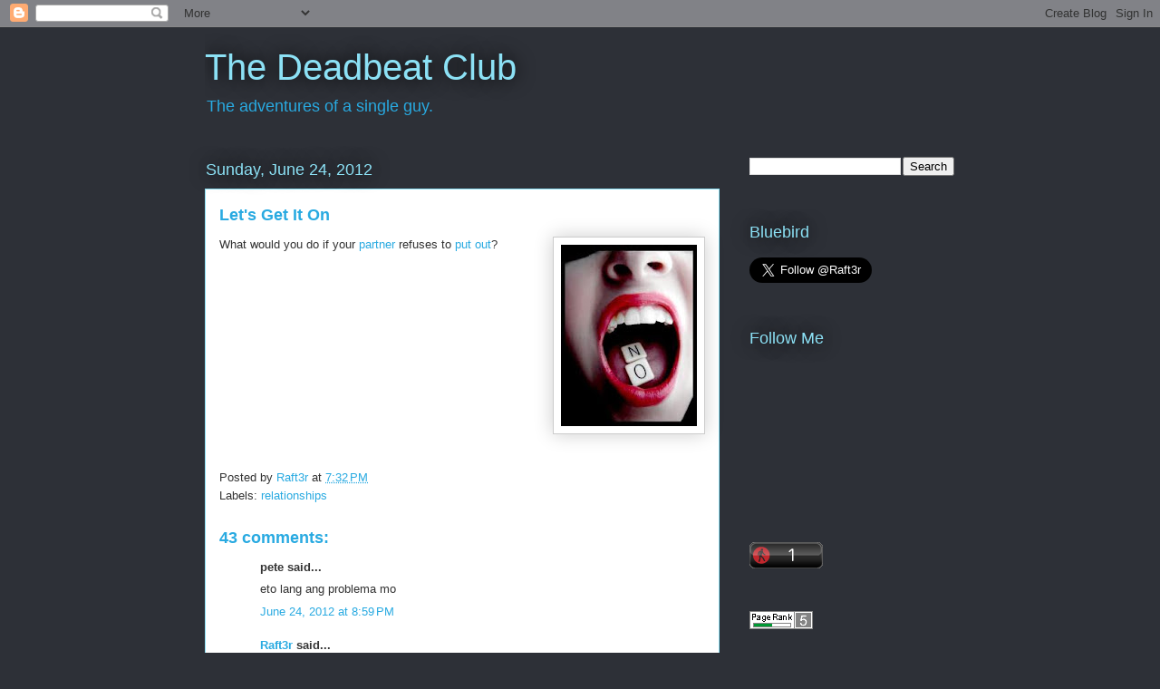

--- FILE ---
content_type: text/html; charset=UTF-8
request_url: https://malibay.blogspot.com/2012/06/lets-get-it-on.html?showComment=1340658841324
body_size: 19996
content:
<!DOCTYPE html>
<html class='v2' dir='ltr' lang='en'>
<head>
<link href='https://www.blogger.com/static/v1/widgets/335934321-css_bundle_v2.css' rel='stylesheet' type='text/css'/>
<meta content='width=1100' name='viewport'/>
<meta content='text/html; charset=UTF-8' http-equiv='Content-Type'/>
<meta content='blogger' name='generator'/>
<link href='https://malibay.blogspot.com/favicon.ico' rel='icon' type='image/x-icon'/>
<link href='http://malibay.blogspot.com/2012/06/lets-get-it-on.html' rel='canonical'/>
<link rel="alternate" type="application/atom+xml" title="The Deadbeat Club - Atom" href="https://malibay.blogspot.com/feeds/posts/default" />
<link rel="alternate" type="application/rss+xml" title="The Deadbeat Club - RSS" href="https://malibay.blogspot.com/feeds/posts/default?alt=rss" />
<link rel="service.post" type="application/atom+xml" title="The Deadbeat Club - Atom" href="https://www.blogger.com/feeds/1374957914737094/posts/default" />

<link rel="alternate" type="application/atom+xml" title="The Deadbeat Club - Atom" href="https://malibay.blogspot.com/feeds/5501749130877052972/comments/default" />
<!--Can't find substitution for tag [blog.ieCssRetrofitLinks]-->
<link href='https://blogger.googleusercontent.com/img/b/R29vZ2xl/AVvXsEij0qaoh7BuxWhAltlmvMlZQ9uztbVTwPodAQNl8jxDSKzKWDxS6FOjoXK3XPUGn290EWRE6s0hKMjTo1kPJsTndLjWkX5kPVxuTP7vrbf-osXYb8uTAARUNOjq0_PF4I-amjWtowFKtWA/s200/index.jpg' rel='image_src'/>
<meta content='http://malibay.blogspot.com/2012/06/lets-get-it-on.html' property='og:url'/>
<meta content='Let&#39;s Get It On' property='og:title'/>
<meta content='What would you do if your partner  refuses to put out ?' property='og:description'/>
<meta content='https://blogger.googleusercontent.com/img/b/R29vZ2xl/AVvXsEij0qaoh7BuxWhAltlmvMlZQ9uztbVTwPodAQNl8jxDSKzKWDxS6FOjoXK3XPUGn290EWRE6s0hKMjTo1kPJsTndLjWkX5kPVxuTP7vrbf-osXYb8uTAARUNOjq0_PF4I-amjWtowFKtWA/w1200-h630-p-k-no-nu/index.jpg' property='og:image'/>
<title>The Deadbeat Club: Let's Get It On</title>
<style id='page-skin-1' type='text/css'><!--
/*
-----------------------------------------------
Blogger Template Style
Name:     Awesome Inc.
Designer: Tina Chen
URL:      tinachen.org
----------------------------------------------- */
/* Variable definitions
====================
<Variable name="keycolor" description="Main Color" type="color" default="#ffffff"/>
<Group description="Page" selector="body">
<Variable name="body.font" description="Font" type="font"
default="normal normal 13px Arial, Tahoma, Helvetica, FreeSans, sans-serif"/>
<Variable name="body.background.color" description="Background Color" type="color" default="#000000"/>
<Variable name="body.text.color" description="Text Color" type="color" default="#ffffff"/>
</Group>
<Group description="Links" selector=".main-inner">
<Variable name="link.color" description="Link Color" type="color" default="#888888"/>
<Variable name="link.visited.color" description="Visited Color" type="color" default="#444444"/>
<Variable name="link.hover.color" description="Hover Color" type="color" default="#cccccc"/>
</Group>
<Group description="Blog Title" selector=".header h1">
<Variable name="header.font" description="Title Font" type="font"
default="normal bold 40px Arial, Tahoma, Helvetica, FreeSans, sans-serif"/>
<Variable name="header.text.color" description="Title Color" type="color" default="#333333" />
<Variable name="header.background.color" description="Header Background" type="color" default="transparent" />
</Group>
<Group description="Blog Description" selector=".header .description">
<Variable name="description.font" description="Font" type="font"
default="normal normal 14px Arial, Tahoma, Helvetica, FreeSans, sans-serif"/>
<Variable name="description.text.color" description="Text Color" type="color"
default="#333333" />
</Group>
<Group description="Tabs Text" selector=".tabs-inner .widget li a">
<Variable name="tabs.font" description="Font" type="font"
default="normal bold 14px Arial, Tahoma, Helvetica, FreeSans, sans-serif"/>
<Variable name="tabs.text.color" description="Text Color" type="color" default="#333333"/>
<Variable name="tabs.selected.text.color" description="Selected Color" type="color" default="#ffffff"/>
</Group>
<Group description="Tabs Background" selector=".tabs-outer .PageList">
<Variable name="tabs.background.color" description="Background Color" type="color" default="#141414"/>
<Variable name="tabs.selected.background.color" description="Selected Color" type="color" default="#444444"/>
<Variable name="tabs.border.color" description="Border Color" type="color" default="transparent"/>
</Group>
<Group description="Date Header" selector=".main-inner .widget h2.date-header, .main-inner .widget h2.date-header span">
<Variable name="date.font" description="Font" type="font"
default="normal normal 14px Arial, Tahoma, Helvetica, FreeSans, sans-serif"/>
<Variable name="date.text.color" description="Text Color" type="color" default="#666666"/>
<Variable name="date.border.color" description="Border Color" type="color" default="transparent"/>
</Group>
<Group description="Post Title" selector="h3.post-title, h4, h3.post-title a">
<Variable name="post.title.font" description="Font" type="font"
default="normal bold 22px Arial, Tahoma, Helvetica, FreeSans, sans-serif"/>
<Variable name="post.title.text.color" description="Text Color" type="color" default="#333333"/>
</Group>
<Group description="Post Background" selector=".post">
<Variable name="post.background.color" description="Background Color" type="color" default="transparent" />
<Variable name="post.border.color" description="Border Color" type="color" default="transparent" />
<Variable name="post.border.bevel.color" description="Bevel Color" type="color" default="transparent"/>
</Group>
<Group description="Gadget Title" selector="h2">
<Variable name="widget.title.font" description="Font" type="font"
default="normal bold 14px Arial, Tahoma, Helvetica, FreeSans, sans-serif"/>
<Variable name="widget.title.text.color" description="Text Color" type="color" default="#333333"/>
</Group>
<Group description="Gadget Text" selector=".sidebar .widget">
<Variable name="widget.font" description="Font" type="font"
default="normal normal 14px Arial, Tahoma, Helvetica, FreeSans, sans-serif"/>
<Variable name="widget.text.color" description="Text Color" type="color" default="#333333"/>
<Variable name="widget.alternate.text.color" description="Alternate Color" type="color" default="#666666"/>
</Group>
<Group description="Gadget Links" selector=".sidebar .widget">
<Variable name="widget.link.color" description="Link Color" type="color" default="#29aae1"/>
<Variable name="widget.link.visited.color" description="Visited Color" type="color" default="#015782"/>
<Variable name="widget.link.hover.color" description="Hover Color" type="color" default="#29aae1"/>
</Group>
<Group description="Gadget Background" selector=".sidebar .widget">
<Variable name="widget.background.color" description="Background Color" type="color" default="#141414"/>
<Variable name="widget.border.color" description="Border Color" type="color" default="#222222"/>
<Variable name="widget.border.bevel.color" description="Bevel Color" type="color" default="#000000"/>
</Group>
<Group description="Sidebar Background" selector=".column-left-inner .column-right-inner">
<Variable name="widget.outer.background.color" description="Background Color" type="color" default="transparent" />
</Group>
<Group description="Images" selector=".main-inner">
<Variable name="image.background.color" description="Background Color" type="color" default="transparent"/>
<Variable name="image.border.color" description="Border Color" type="color" default="transparent"/>
</Group>
<Group description="Feed" selector=".blog-feeds">
<Variable name="feed.text.color" description="Text Color" type="color" default="#333333"/>
</Group>
<Group description="Feed Links" selector=".blog-feeds">
<Variable name="feed.link.color" description="Link Color" type="color" default="#29aae1"/>
<Variable name="feed.link.visited.color" description="Visited Color" type="color" default="#015782"/>
<Variable name="feed.link.hover.color" description="Hover Color" type="color" default="#29aae1"/>
</Group>
<Group description="Pager" selector=".blog-pager">
<Variable name="pager.background.color" description="Background Color" type="color" default="#ffffff" />
</Group>
<Group description="Footer" selector=".footer-outer">
<Variable name="footer.background.color" description="Background Color" type="color" default="transparent" />
<Variable name="footer.text.color" description="Text Color" type="color" default="#333333" />
</Group>
<Variable name="title.shadow.spread" description="Title Shadow" type="length" default="-1px"/>
<Variable name="body.background" description="Body Background" type="background"
color="#2d3037"
default="$(color) none repeat scroll top left"/>
<Variable name="body.background.gradient.cap" description="Body Gradient Cap" type="url"
default="none"/>
<Variable name="body.background.size" description="Body Background Size" type="string" default="auto"/>
<Variable name="tabs.background.gradient" description="Tabs Background Gradient" type="url"
default="none"/>
<Variable name="header.background.gradient" description="Header Background Gradient" type="url" default="none" />
<Variable name="header.padding.top" description="Header Top Padding" type="length" default="22px" />
<Variable name="header.margin.top" description="Header Top Margin" type="length" default="0" />
<Variable name="header.margin.bottom" description="Header Bottom Margin" type="length" default="0" />
<Variable name="widget.padding.top" description="Widget Padding Top" type="length" default="8px" />
<Variable name="widget.padding.side" description="Widget Padding Side" type="length" default="15px" />
<Variable name="widget.outer.margin.top" description="Widget Top Margin" type="length" default="0" />
<Variable name="widget.outer.background.gradient" description="Gradient" type="url" default="none" />
<Variable name="widget.border.radius" description="Gadget Border Radius" type="length" default="0" />
<Variable name="outer.shadow.spread" description="Outer Shadow Size" type="length" default="0" />
<Variable name="date.header.border.radius.top" description="Date Header Border Radius Top" type="length" default="0" />
<Variable name="date.header.position" description="Date Header Position" type="length" default="15px" />
<Variable name="date.space" description="Date Space" type="length" default="30px" />
<Variable name="date.position" description="Date Float" type="string" default="static" />
<Variable name="date.padding.bottom" description="Date Padding Bottom" type="length" default="0" />
<Variable name="date.border.size" description="Date Border Size" type="length" default="0" />
<Variable name="date.background" description="Date Background" type="background" color="transparent"
default="$(color) none no-repeat scroll top left" />
<Variable name="date.first.border.radius.top" description="Date First top radius" type="length" default="0" />
<Variable name="date.last.space.bottom" description="Date Last Space Bottom" type="length"
default="20px" />
<Variable name="date.last.border.radius.bottom" description="Date Last bottom radius" type="length" default="0" />
<Variable name="post.first.padding.top" description="First Post Padding Top" type="length" default="0" />
<Variable name="image.shadow.spread" description="Image Shadow Size" type="length" default="0"/>
<Variable name="image.border.radius" description="Image Border Radius" type="length" default="0"/>
<Variable name="separator.outdent" description="Separator Outdent" type="length" default="15px" />
<Variable name="title.separator.border.size" description="Widget Title Border Size" type="length" default="1px" />
<Variable name="list.separator.border.size" description="List Separator Border Size" type="length" default="1px" />
<Variable name="shadow.spread" description="Shadow Size" type="length" default="0"/>
<Variable name="startSide" description="Side where text starts in blog language" type="automatic" default="left"/>
<Variable name="endSide" description="Side where text ends in blog language" type="automatic" default="right"/>
<Variable name="date.side" description="Side where date header is placed" type="string" default="right"/>
<Variable name="pager.border.radius.top" description="Pager Border Top Radius" type="length" default="0" />
<Variable name="pager.space.top" description="Pager Top Space" type="length" default="1em" />
<Variable name="footer.background.gradient" description="Background Gradient" type="url" default="none" />
<Variable name="mobile.background.size" description="Mobile Background Size" type="string"
default="auto"/>
<Variable name="mobile.background.overlay" description="Mobile Background Overlay" type="string"
default="transparent none repeat scroll top left"/>
<Variable name="mobile.button.color" description="Mobile Button Color" type="color" default="#ffffff" />
*/
/* Content
----------------------------------------------- */
body, .body-fauxcolumn-outer {
font: normal normal 13px Arial, Tahoma, Helvetica, FreeSans, sans-serif;
color: #333333;
background: #2d3037 none repeat scroll top left;
}
html body .content-outer {
min-width: 0;
max-width: 100%;
width: 100%;
}
a:link {
text-decoration: none;
color: #29aae1;
}
a:visited {
text-decoration: none;
color: #015782;
}
a:hover {
text-decoration: underline;
color: #29aae1;
}
.body-fauxcolumn-outer .cap-top {
position: absolute;
z-index: 1;
height: 276px;
width: 100%;
background: transparent none repeat-x scroll top left;
_background-image: none;
}
/* Columns
----------------------------------------------- */
.content-inner {
padding: 0;
}
.header-inner .section {
margin: 0 16px;
}
.tabs-inner .section {
margin: 0 16px;
}
.main-inner {
padding-top: 55px;
}
.main-inner .column-center-inner,
.main-inner .column-left-inner,
.main-inner .column-right-inner {
padding: 0 5px;
}
*+html body .main-inner .column-center-inner {
margin-top: -55px;
}
#layout .main-inner .column-center-inner {
margin-top: 0;
}
/* Header
----------------------------------------------- */
.header-outer {
margin: 0 0 15px 0;
background: transparent none repeat scroll 0 0;
}
.Header h1 {
font: normal normal 40px Arial, Tahoma, Helvetica, FreeSans, sans-serif;
color: #8ce1f5;
text-shadow: 0 0 20px #000000;
}
.Header h1 a {
color: #8ce1f5;
}
.Header .description {
font: normal normal 18px Arial, Tahoma, Helvetica, FreeSans, sans-serif;
color: #ffffff;
}
.header-inner .Header .titlewrapper,
.header-inner .Header .descriptionwrapper {
padding-left: 0;
padding-right: 0;
margin-bottom: 0;
}
.header-inner .Header .titlewrapper {
padding-top: 22px;
}
/* Tabs
----------------------------------------------- */
.tabs-outer {
overflow: hidden;
position: relative;
background: #29aae1 url(//www.blogblog.com/1kt/awesomeinc/tabs_gradient_light.png) repeat scroll 0 0;
}
#layout .tabs-outer {
overflow: visible;
}
.tabs-cap-top, .tabs-cap-bottom {
position: absolute;
width: 100%;
border-top: 1px solid #2d3037;
}
.tabs-cap-bottom {
bottom: 0;
}
.tabs-inner .widget li a {
display: inline-block;
margin: 0;
padding: .6em 1.5em;
font: normal normal 13px Arial, Tahoma, Helvetica, FreeSans, sans-serif;
color: #ffffff;
border-top: 1px solid #2d3037;
border-bottom: 1px solid #2d3037;
border-left: 1px solid #2d3037;
height: 16px;
line-height: 16px;
}
.tabs-inner .widget li:last-child a {
border-right: 1px solid #2d3037;
}
.tabs-inner .widget li.selected a, .tabs-inner .widget li a:hover {
background: #01689c url(//www.blogblog.com/1kt/awesomeinc/tabs_gradient_light.png) repeat-x scroll 0 -100px;
color: #ffffff;
}
/* Headings
----------------------------------------------- */
h2 {
font: normal normal 18px Arial, Tahoma, Helvetica, FreeSans, sans-serif;
color: #8ce1f5;
}
/* Widgets
----------------------------------------------- */
.main-inner .section {
margin: 0 27px;
padding: 0;
}
.main-inner .column-left-outer,
.main-inner .column-right-outer {
margin-top: -3.3em;
}
#layout .main-inner .column-left-outer,
#layout .main-inner .column-right-outer {
margin-top: 0;
}
.main-inner .column-left-inner,
.main-inner .column-right-inner {
background: transparent none repeat 0 0;
-moz-box-shadow: 0 0 0 rgba(0, 0, 0, .2);
-webkit-box-shadow: 0 0 0 rgba(0, 0, 0, .2);
-goog-ms-box-shadow: 0 0 0 rgba(0, 0, 0, .2);
box-shadow: 0 0 0 rgba(0, 0, 0, .2);
-moz-border-radius: 0;
-webkit-border-radius: 0;
-goog-ms-border-radius: 0;
border-radius: 0;
}
#layout .main-inner .column-left-inner,
#layout .main-inner .column-right-inner {
margin-top: 0;
}
.sidebar .widget {
font: normal normal 13px Arial, Tahoma, Helvetica, FreeSans, sans-serif;
color: #ffffff;
}
.sidebar .widget a:link {
color: #29aae1;
}
.sidebar .widget a:visited {
color: #015782;
}
.sidebar .widget a:hover {
color: #29aae1;
}
.sidebar .widget h2 {
text-shadow: 0 0 20px #000000;
}
.main-inner .widget {
background-color: transparent;
border: 1px solid transparent;
padding: 0 0 15px;
margin: 20px -16px;
-moz-box-shadow: 0 0 0 rgba(0, 0, 0, .2);
-webkit-box-shadow: 0 0 0 rgba(0, 0, 0, .2);
-goog-ms-box-shadow: 0 0 0 rgba(0, 0, 0, .2);
box-shadow: 0 0 0 rgba(0, 0, 0, .2);
-moz-border-radius: 0;
-webkit-border-radius: 0;
-goog-ms-border-radius: 0;
border-radius: 0;
}
.main-inner .widget h2 {
margin: 0 -0;
padding: .6em 0 .5em;
border-bottom: 1px solid transparent;
}
.footer-inner .widget h2 {
padding: 0 0 .4em;
border-bottom: 1px solid transparent;
}
.main-inner .widget h2 + div, .footer-inner .widget h2 + div {
border-top: 0 solid transparent;
padding-top: 8px;
}
.main-inner .widget .widget-content {
margin: 0 -0;
padding: 7px 0 0;
}
.main-inner .widget ul, .main-inner .widget #ArchiveList ul.flat {
margin: -8px -15px 0;
padding: 0;
list-style: none;
}
.main-inner .widget #ArchiveList {
margin: -8px 0 0;
}
.main-inner .widget ul li, .main-inner .widget #ArchiveList ul.flat li {
padding: .5em 15px;
text-indent: 0;
color: #ffffff;
border-top: 0 solid transparent;
border-bottom: 1px solid transparent;
}
.main-inner .widget #ArchiveList ul li {
padding-top: .25em;
padding-bottom: .25em;
}
.main-inner .widget ul li:first-child, .main-inner .widget #ArchiveList ul.flat li:first-child {
border-top: none;
}
.main-inner .widget ul li:last-child, .main-inner .widget #ArchiveList ul.flat li:last-child {
border-bottom: none;
}
.post-body {
position: relative;
}
.main-inner .widget .post-body ul {
padding: 0 2.5em;
margin: .5em 0;
list-style: disc;
}
.main-inner .widget .post-body ul li {
padding: 0.25em 0;
margin-bottom: .25em;
color: #333333;
border: none;
}
.footer-inner .widget ul {
padding: 0;
list-style: none;
}
.widget .zippy {
color: #ffffff;
}
/* Posts
----------------------------------------------- */
body .main-inner .Blog {
padding: 0;
margin-bottom: 1em;
background-color: transparent;
border: none;
-moz-box-shadow: 0 0 0 rgba(0, 0, 0, 0);
-webkit-box-shadow: 0 0 0 rgba(0, 0, 0, 0);
-goog-ms-box-shadow: 0 0 0 rgba(0, 0, 0, 0);
box-shadow: 0 0 0 rgba(0, 0, 0, 0);
}
.main-inner .section:last-child .Blog:last-child {
padding: 0;
margin-bottom: 1em;
}
.main-inner .widget h2.date-header {
margin: 0 -15px 1px;
padding: 0 0 0 0;
font: normal normal 18px Arial, Tahoma, Helvetica, FreeSans, sans-serif;
color: #8ce1f5;
background: transparent none no-repeat fixed center center;
border-top: 0 solid transparent;
border-bottom: 1px solid transparent;
-moz-border-radius-topleft: 0;
-moz-border-radius-topright: 0;
-webkit-border-top-left-radius: 0;
-webkit-border-top-right-radius: 0;
border-top-left-radius: 0;
border-top-right-radius: 0;
position: absolute;
bottom: 100%;
left: 0;
text-shadow: 0 0 20px #000000;
}
.main-inner .widget h2.date-header span {
font: normal normal 18px Arial, Tahoma, Helvetica, FreeSans, sans-serif;
display: block;
padding: .5em 15px;
border-left: 0 solid transparent;
border-right: 0 solid transparent;
}
.date-outer {
position: relative;
margin: 55px 0 20px;
padding: 0 15px;
background-color: #ffffff;
border: 1px solid #8ce1f5;
-moz-box-shadow: 0 0 0 rgba(0, 0, 0, .2);
-webkit-box-shadow: 0 0 0 rgba(0, 0, 0, .2);
-goog-ms-box-shadow: 0 0 0 rgba(0, 0, 0, .2);
box-shadow: 0 0 0 rgba(0, 0, 0, .2);
-moz-border-radius: 0;
-webkit-border-radius: 0;
-goog-ms-border-radius: 0;
border-radius: 0;
}
.date-outer:first-child {
margin-top: 0;
}
.date-outer:last-child {
margin-bottom: 0;
-moz-border-radius-bottomleft: 0;
-moz-border-radius-bottomright: 0;
-webkit-border-bottom-left-radius: 0;
-webkit-border-bottom-right-radius: 0;
-goog-ms-border-bottom-left-radius: 0;
-goog-ms-border-bottom-right-radius: 0;
border-bottom-left-radius: 0;
border-bottom-right-radius: 0;
}
.date-posts {
margin: 0 -0;
padding: 0 0;
clear: both;
}
.post-outer, .inline-ad {
border-top: 1px solid #8ce1f5;
margin: 0 -0;
padding: 15px 0;
}
.post-outer {
padding-bottom: 10px;
}
.post-outer:first-child {
padding-top: 10px;
border-top: none;
}
.post-outer:last-child, .inline-ad:last-child {
border-bottom: none;
}
.post-body {
position: relative;
}
.post-body img {
padding: 8px;
background: #ffffff;
border: 1px solid #cccccc;
-moz-box-shadow: 0 0 20px rgba(0, 0, 0, .2);
-webkit-box-shadow: 0 0 20px rgba(0, 0, 0, .2);
box-shadow: 0 0 20px rgba(0, 0, 0, .2);
-moz-border-radius: 0;
-webkit-border-radius: 0;
border-radius: 0;
}
h3.post-title, h4 {
font: normal bold 18px Arial, Tahoma, Helvetica, FreeSans, sans-serif;
color: #29aae1;
}
h3.post-title a {
font: normal bold 18px Arial, Tahoma, Helvetica, FreeSans, sans-serif;
color: #29aae1;
}
h3.post-title a:hover {
color: #29aae1;
text-decoration: underline;
}
.post-header {
margin: 0 0 1em;
}
.post-body {
line-height: 1.4;
}
.post-outer h2 {
color: #333333;
}
.post-footer {
margin: 1.5em 0 0;
}
#blog-pager {
padding: 15px;
font-size: 120%;
background-color: transparent;
border: 1px solid transparent;
-moz-box-shadow: 0 0 0 rgba(0, 0, 0, .2);
-webkit-box-shadow: 0 0 0 rgba(0, 0, 0, .2);
-goog-ms-box-shadow: 0 0 0 rgba(0, 0, 0, .2);
box-shadow: 0 0 0 rgba(0, 0, 0, .2);
-moz-border-radius: 0;
-webkit-border-radius: 0;
-goog-ms-border-radius: 0;
border-radius: 0;
-moz-border-radius-topleft: 0;
-moz-border-radius-topright: 0;
-webkit-border-top-left-radius: 0;
-webkit-border-top-right-radius: 0;
-goog-ms-border-top-left-radius: 0;
-goog-ms-border-top-right-radius: 0;
border-top-left-radius: 0;
border-top-right-radius-topright: 0;
margin-top: 0;
}
.blog-feeds, .post-feeds {
margin: 1em 0;
text-align: center;
color: #ffffff;
}
.blog-feeds a, .post-feeds a {
color: #29aae1;
}
.blog-feeds a:visited, .post-feeds a:visited {
color: #015782;
}
.blog-feeds a:hover, .post-feeds a:hover {
color: #29aae1;
}
.post-outer .comments {
margin-top: 2em;
}
/* Comments
----------------------------------------------- */
.comments .comments-content .icon.blog-author {
background-repeat: no-repeat;
background-image: url([data-uri]);
}
.comments .comments-content .loadmore a {
border-top: 1px solid #2d3037;
border-bottom: 1px solid #2d3037;
}
.comments .continue {
border-top: 2px solid #2d3037;
}
/* Footer
----------------------------------------------- */
.footer-outer {
margin: -0 0 -1px;
padding: 0 0 0;
color: #ffffff;
overflow: hidden;
}
.footer-fauxborder-left {
border-top: 1px solid transparent;
background: transparent none repeat scroll 0 0;
-moz-box-shadow: 0 0 0 rgba(0, 0, 0, .2);
-webkit-box-shadow: 0 0 0 rgba(0, 0, 0, .2);
-goog-ms-box-shadow: 0 0 0 rgba(0, 0, 0, .2);
box-shadow: 0 0 0 rgba(0, 0, 0, .2);
margin: 0 -0;
}
/* Mobile
----------------------------------------------- */
body.mobile {
background-size: auto;
}
.mobile .body-fauxcolumn-outer {
background: transparent none repeat scroll top left;
}
*+html body.mobile .main-inner .column-center-inner {
margin-top: 0;
}
.mobile .main-inner .widget {
padding: 0 0 15px;
}
.mobile .main-inner .widget h2 + div,
.mobile .footer-inner .widget h2 + div {
border-top: none;
padding-top: 0;
}
.mobile .footer-inner .widget h2 {
padding: 0.5em 0;
border-bottom: none;
}
.mobile .main-inner .widget .widget-content {
margin: 0;
padding: 7px 0 0;
}
.mobile .main-inner .widget ul,
.mobile .main-inner .widget #ArchiveList ul.flat {
margin: 0 -15px 0;
}
.mobile .main-inner .widget h2.date-header {
left: 0;
}
.mobile .date-header span {
padding: 0.4em 0;
}
.mobile .date-outer:first-child {
margin-bottom: 0;
border: 1px solid #8ce1f5;
-moz-border-radius-topleft: 0;
-moz-border-radius-topright: 0;
-webkit-border-top-left-radius: 0;
-webkit-border-top-right-radius: 0;
-goog-ms-border-top-left-radius: 0;
-goog-ms-border-top-right-radius: 0;
border-top-left-radius: 0;
border-top-right-radius: 0;
}
.mobile .date-outer {
border-color: #8ce1f5;
border-width: 0 1px 1px;
}
.mobile .date-outer:last-child {
margin-bottom: 0;
}
.mobile .main-inner {
padding: 0;
}
.mobile .header-inner .section {
margin: 0;
}
.mobile .blog-posts {
padding: 0 10px;
}
.mobile .post-outer, .mobile .inline-ad {
padding: 5px 0;
}
.mobile .tabs-inner .section {
margin: 0 10px;
}
.mobile .main-inner .widget h2 {
margin: 0;
padding: 0;
}
.mobile .main-inner .widget h2.date-header span {
padding: 0;
}
.mobile .main-inner .widget .widget-content {
margin: 0;
padding: 7px 0 0;
}
.mobile #blog-pager {
border: 1px solid transparent;
background: transparent none repeat scroll 0 0;
}
.mobile .main-inner .column-left-inner,
.mobile .main-inner .column-right-inner {
background: transparent none repeat 0 0;
-moz-box-shadow: none;
-webkit-box-shadow: none;
-goog-ms-box-shadow: none;
box-shadow: none;
}
.mobile .date-posts {
margin: 0;
padding: 0;
}
.mobile .footer-fauxborder-left {
margin: 0;
border-top: inherit;
}
.mobile .main-inner .section:last-child .Blog:last-child {
margin-bottom: 0;
}
.mobile-index-contents {
color: #333333;
}
.mobile .mobile-link-button {
background: #29aae1 url(//www.blogblog.com/1kt/awesomeinc/tabs_gradient_light.png) repeat scroll 0 0;
}
.mobile-link-button a:link, .mobile-link-button a:visited {
color: #ffffff;
}
.mobile .tabs-inner .PageList .widget-content {
background: transparent;
border-top: 1px solid;
border-color: #2d3037;
color: #ffffff;
}
.mobile .tabs-inner .PageList .widget-content .pagelist-arrow {
border-left: 1px solid #2d3037;
}

--></style>
<style id='template-skin-1' type='text/css'><!--
body {
min-width: 860px;
}
.content-outer, .content-fauxcolumn-outer, .region-inner {
min-width: 860px;
max-width: 860px;
_width: 860px;
}
.main-inner .columns {
padding-left: 0px;
padding-right: 260px;
}
.main-inner .fauxcolumn-center-outer {
left: 0px;
right: 260px;
/* IE6 does not respect left and right together */
_width: expression(this.parentNode.offsetWidth -
parseInt("0px") -
parseInt("260px") + 'px');
}
.main-inner .fauxcolumn-left-outer {
width: 0px;
}
.main-inner .fauxcolumn-right-outer {
width: 260px;
}
.main-inner .column-left-outer {
width: 0px;
right: 100%;
margin-left: -0px;
}
.main-inner .column-right-outer {
width: 260px;
margin-right: -260px;
}
#layout {
min-width: 0;
}
#layout .content-outer {
min-width: 0;
width: 800px;
}
#layout .region-inner {
min-width: 0;
width: auto;
}
body#layout div.add_widget {
padding: 8px;
}
body#layout div.add_widget a {
margin-left: 32px;
}
--></style>
<link href='https://www.blogger.com/dyn-css/authorization.css?targetBlogID=1374957914737094&amp;zx=b23da232-37e7-4aa6-8d4a-76bd3708ab50' media='none' onload='if(media!=&#39;all&#39;)media=&#39;all&#39;' rel='stylesheet'/><noscript><link href='https://www.blogger.com/dyn-css/authorization.css?targetBlogID=1374957914737094&amp;zx=b23da232-37e7-4aa6-8d4a-76bd3708ab50' rel='stylesheet'/></noscript>
<meta name='google-adsense-platform-account' content='ca-host-pub-1556223355139109'/>
<meta name='google-adsense-platform-domain' content='blogspot.com'/>

<!-- data-ad-client=ca-pub-6706158344533228 -->

</head>
<body class='loading'>
<div class='navbar section' id='navbar' name='Navbar'><div class='widget Navbar' data-version='1' id='Navbar1'><script type="text/javascript">
    function setAttributeOnload(object, attribute, val) {
      if(window.addEventListener) {
        window.addEventListener('load',
          function(){ object[attribute] = val; }, false);
      } else {
        window.attachEvent('onload', function(){ object[attribute] = val; });
      }
    }
  </script>
<div id="navbar-iframe-container"></div>
<script type="text/javascript" src="https://apis.google.com/js/platform.js"></script>
<script type="text/javascript">
      gapi.load("gapi.iframes:gapi.iframes.style.bubble", function() {
        if (gapi.iframes && gapi.iframes.getContext) {
          gapi.iframes.getContext().openChild({
              url: 'https://www.blogger.com/navbar/1374957914737094?po\x3d5501749130877052972\x26origin\x3dhttps://malibay.blogspot.com',
              where: document.getElementById("navbar-iframe-container"),
              id: "navbar-iframe"
          });
        }
      });
    </script><script type="text/javascript">
(function() {
var script = document.createElement('script');
script.type = 'text/javascript';
script.src = '//pagead2.googlesyndication.com/pagead/js/google_top_exp.js';
var head = document.getElementsByTagName('head')[0];
if (head) {
head.appendChild(script);
}})();
</script>
</div></div>
<div class='body-fauxcolumns'>
<div class='fauxcolumn-outer body-fauxcolumn-outer'>
<div class='cap-top'>
<div class='cap-left'></div>
<div class='cap-right'></div>
</div>
<div class='fauxborder-left'>
<div class='fauxborder-right'></div>
<div class='fauxcolumn-inner'>
</div>
</div>
<div class='cap-bottom'>
<div class='cap-left'></div>
<div class='cap-right'></div>
</div>
</div>
</div>
<div class='content'>
<div class='content-fauxcolumns'>
<div class='fauxcolumn-outer content-fauxcolumn-outer'>
<div class='cap-top'>
<div class='cap-left'></div>
<div class='cap-right'></div>
</div>
<div class='fauxborder-left'>
<div class='fauxborder-right'></div>
<div class='fauxcolumn-inner'>
</div>
</div>
<div class='cap-bottom'>
<div class='cap-left'></div>
<div class='cap-right'></div>
</div>
</div>
</div>
<div class='content-outer'>
<div class='content-cap-top cap-top'>
<div class='cap-left'></div>
<div class='cap-right'></div>
</div>
<div class='fauxborder-left content-fauxborder-left'>
<div class='fauxborder-right content-fauxborder-right'></div>
<div class='content-inner'>
<header>
<div class='header-outer'>
<div class='header-cap-top cap-top'>
<div class='cap-left'></div>
<div class='cap-right'></div>
</div>
<div class='fauxborder-left header-fauxborder-left'>
<div class='fauxborder-right header-fauxborder-right'></div>
<div class='region-inner header-inner'>
<div class='header section' id='header' name='Header'><div class='widget Header' data-version='1' id='Header1'>
<div id='header-inner'>
<div class='titlewrapper'>
<h1 class='title'>
<a href='https://malibay.blogspot.com/'>
The Deadbeat Club
</a>
</h1>
</div>
<div class='descriptionwrapper'>
<p class='description'><span><a href="http://malibay.blogspot.com">The adventures of a single guy.</a></span></p>
</div>
</div>
</div></div>
</div>
</div>
<div class='header-cap-bottom cap-bottom'>
<div class='cap-left'></div>
<div class='cap-right'></div>
</div>
</div>
</header>
<div class='tabs-outer'>
<div class='tabs-cap-top cap-top'>
<div class='cap-left'></div>
<div class='cap-right'></div>
</div>
<div class='fauxborder-left tabs-fauxborder-left'>
<div class='fauxborder-right tabs-fauxborder-right'></div>
<div class='region-inner tabs-inner'>
<div class='tabs no-items section' id='crosscol' name='Cross-Column'></div>
<div class='tabs no-items section' id='crosscol-overflow' name='Cross-Column 2'></div>
</div>
</div>
<div class='tabs-cap-bottom cap-bottom'>
<div class='cap-left'></div>
<div class='cap-right'></div>
</div>
</div>
<div class='main-outer'>
<div class='main-cap-top cap-top'>
<div class='cap-left'></div>
<div class='cap-right'></div>
</div>
<div class='fauxborder-left main-fauxborder-left'>
<div class='fauxborder-right main-fauxborder-right'></div>
<div class='region-inner main-inner'>
<div class='columns fauxcolumns'>
<div class='fauxcolumn-outer fauxcolumn-center-outer'>
<div class='cap-top'>
<div class='cap-left'></div>
<div class='cap-right'></div>
</div>
<div class='fauxborder-left'>
<div class='fauxborder-right'></div>
<div class='fauxcolumn-inner'>
</div>
</div>
<div class='cap-bottom'>
<div class='cap-left'></div>
<div class='cap-right'></div>
</div>
</div>
<div class='fauxcolumn-outer fauxcolumn-left-outer'>
<div class='cap-top'>
<div class='cap-left'></div>
<div class='cap-right'></div>
</div>
<div class='fauxborder-left'>
<div class='fauxborder-right'></div>
<div class='fauxcolumn-inner'>
</div>
</div>
<div class='cap-bottom'>
<div class='cap-left'></div>
<div class='cap-right'></div>
</div>
</div>
<div class='fauxcolumn-outer fauxcolumn-right-outer'>
<div class='cap-top'>
<div class='cap-left'></div>
<div class='cap-right'></div>
</div>
<div class='fauxborder-left'>
<div class='fauxborder-right'></div>
<div class='fauxcolumn-inner'>
</div>
</div>
<div class='cap-bottom'>
<div class='cap-left'></div>
<div class='cap-right'></div>
</div>
</div>
<!-- corrects IE6 width calculation -->
<div class='columns-inner'>
<div class='column-center-outer'>
<div class='column-center-inner'>
<div class='main section' id='main' name='Main'><div class='widget Blog' data-version='1' id='Blog1'>
<div class='blog-posts hfeed'>

          <div class="date-outer">
        
<h2 class='date-header'><span>Sunday, June 24, 2012</span></h2>

          <div class="date-posts">
        
<div class='post-outer'>
<div class='post hentry uncustomized-post-template' itemprop='blogPost' itemscope='itemscope' itemtype='http://schema.org/BlogPosting'>
<meta content='https://blogger.googleusercontent.com/img/b/R29vZ2xl/AVvXsEij0qaoh7BuxWhAltlmvMlZQ9uztbVTwPodAQNl8jxDSKzKWDxS6FOjoXK3XPUGn290EWRE6s0hKMjTo1kPJsTndLjWkX5kPVxuTP7vrbf-osXYb8uTAARUNOjq0_PF4I-amjWtowFKtWA/s200/index.jpg' itemprop='image_url'/>
<meta content='1374957914737094' itemprop='blogId'/>
<meta content='5501749130877052972' itemprop='postId'/>
<a name='5501749130877052972'></a>
<h3 class='post-title entry-title' itemprop='name'>
Let's Get It On
</h3>
<div class='post-header'>
<div class='post-header-line-1'></div>
</div>
<div class='post-body entry-content' id='post-body-5501749130877052972' itemprop='description articleBody'>
<a href="https://blogger.googleusercontent.com/img/b/R29vZ2xl/AVvXsEij0qaoh7BuxWhAltlmvMlZQ9uztbVTwPodAQNl8jxDSKzKWDxS6FOjoXK3XPUGn290EWRE6s0hKMjTo1kPJsTndLjWkX5kPVxuTP7vrbf-osXYb8uTAARUNOjq0_PF4I-amjWtowFKtWA/s1600/index.jpg" imageanchor="1" style="clear: right; float: right; margin-bottom: 1em; margin-left: 1em;"><img border="0" height="200" src="https://blogger.googleusercontent.com/img/b/R29vZ2xl/AVvXsEij0qaoh7BuxWhAltlmvMlZQ9uztbVTwPodAQNl8jxDSKzKWDxS6FOjoXK3XPUGn290EWRE6s0hKMjTo1kPJsTndLjWkX5kPVxuTP7vrbf-osXYb8uTAARUNOjq0_PF4I-amjWtowFKtWA/s200/index.jpg" width="150" /></a><span style="font-family: Verdana, sans-serif;">What would you do if your <a href="http://malibay.blogspot.com/2011/06/sex-and-candy.html">partner</a> refuses to <a href="http://malibay.blogspot.com/2009/11/twenty-foreplay.html">put out</a>?</span>
<div style='clear: both;'></div>
</div>
<div class='post-footer'>
<div class='post-footer-line post-footer-line-1'>
<span class='post-author vcard'>
Posted by
<span class='fn' itemprop='author' itemscope='itemscope' itemtype='http://schema.org/Person'>
<meta content='https://www.blogger.com/profile/03788212971018454274' itemprop='url'/>
<a class='g-profile' href='https://www.blogger.com/profile/03788212971018454274' rel='author' title='author profile'>
<span itemprop='name'>Raft3r</span>
</a>
</span>
</span>
<span class='post-timestamp'>
at
<meta content='http://malibay.blogspot.com/2012/06/lets-get-it-on.html' itemprop='url'/>
<a class='timestamp-link' href='https://malibay.blogspot.com/2012/06/lets-get-it-on.html' rel='bookmark' title='permanent link'><abbr class='published' itemprop='datePublished' title='2012-06-24T19:32:00-07:00'>7:32&#8239;PM</abbr></a>
</span>
<span class='post-comment-link'>
</span>
<span class='post-icons'>
<span class='item-control blog-admin pid-326494364'>
<a href='https://www.blogger.com/post-edit.g?blogID=1374957914737094&postID=5501749130877052972&from=pencil' title='Edit Post'>
<img alt='' class='icon-action' height='18' src='https://resources.blogblog.com/img/icon18_edit_allbkg.gif' width='18'/>
</a>
</span>
</span>
<div class='post-share-buttons goog-inline-block'>
</div>
</div>
<div class='post-footer-line post-footer-line-2'>
<span class='post-labels'>
Labels:
<a href='https://malibay.blogspot.com/search/label/relationships' rel='tag'>relationships</a>
</span>
</div>
<div class='post-footer-line post-footer-line-3'>
<span class='post-location'>
</span>
</div>
</div>
</div>
<div class='comments' id='comments'>
<a name='comments'></a>
<h4>43 comments:</h4>
<div id='Blog1_comments-block-wrapper'>
<dl class='avatar-comment-indent' id='comments-block'>
<dt class='comment-author ' id='c368147664707296821'>
<a name='c368147664707296821'></a>
<div class="avatar-image-container avatar-stock"><span dir="ltr"><img src="//resources.blogblog.com/img/blank.gif" width="35" height="35" alt="" title="pete">

</span></div>
pete
said...
</dt>
<dd class='comment-body' id='Blog1_cmt-368147664707296821'>
<p>
eto lang ang problema mo
</p>
</dd>
<dd class='comment-footer'>
<span class='comment-timestamp'>
<a href='https://malibay.blogspot.com/2012/06/lets-get-it-on.html?showComment=1340596766809#c368147664707296821' title='comment permalink'>
June 24, 2012 at 8:59&#8239;PM
</a>
<span class='item-control blog-admin pid-1183657043'>
<a class='comment-delete' href='https://www.blogger.com/comment/delete/1374957914737094/368147664707296821' title='Delete Comment'>
<img src='https://resources.blogblog.com/img/icon_delete13.gif'/>
</a>
</span>
</span>
</dd>
<dt class='comment-author blog-author' id='c3109758245659479312'>
<a name='c3109758245659479312'></a>
<div class="avatar-image-container avatar-stock"><span dir="ltr"><a href="https://www.blogger.com/profile/03788212971018454274" target="" rel="nofollow" onclick="" class="avatar-hovercard" id="av-3109758245659479312-03788212971018454274"><img src="//www.blogger.com/img/blogger_logo_round_35.png" width="35" height="35" alt="" title="Raft3r">

</a></span></div>
<a href='https://www.blogger.com/profile/03788212971018454274' rel='nofollow'>Raft3r</a>
said...
</dt>
<dd class='comment-body' id='Blog1_cmt-3109758245659479312'>
<p>
pete, Hindi. Ang problema ko ay wala akong partner. Nyahaha
</p>
</dd>
<dd class='comment-footer'>
<span class='comment-timestamp'>
<a href='https://malibay.blogspot.com/2012/06/lets-get-it-on.html?showComment=1340600661244#c3109758245659479312' title='comment permalink'>
June 24, 2012 at 10:04&#8239;PM
</a>
<span class='item-control blog-admin pid-326494364'>
<a class='comment-delete' href='https://www.blogger.com/comment/delete/1374957914737094/3109758245659479312' title='Delete Comment'>
<img src='https://resources.blogblog.com/img/icon_delete13.gif'/>
</a>
</span>
</span>
</dd>
<dt class='comment-author ' id='c7711118637439012373'>
<a name='c7711118637439012373'></a>
<div class="avatar-image-container avatar-stock"><span dir="ltr"><img src="//resources.blogblog.com/img/blank.gif" width="35" height="35" alt="" title="Anonymous">

</span></div>
Anonymous
said...
</dt>
<dd class='comment-body' id='Blog1_cmt-7711118637439012373'>
<p>
Ayos ang tanong mo ha.
</p>
</dd>
<dd class='comment-footer'>
<span class='comment-timestamp'>
<a href='https://malibay.blogspot.com/2012/06/lets-get-it-on.html?showComment=1340658841324#c7711118637439012373' title='comment permalink'>
June 25, 2012 at 2:14&#8239;PM
</a>
<span class='item-control blog-admin pid-1183657043'>
<a class='comment-delete' href='https://www.blogger.com/comment/delete/1374957914737094/7711118637439012373' title='Delete Comment'>
<img src='https://resources.blogblog.com/img/icon_delete13.gif'/>
</a>
</span>
</span>
</dd>
<dt class='comment-author blog-author' id='c1570596097724791797'>
<a name='c1570596097724791797'></a>
<div class="avatar-image-container avatar-stock"><span dir="ltr"><a href="https://www.blogger.com/profile/03788212971018454274" target="" rel="nofollow" onclick="" class="avatar-hovercard" id="av-1570596097724791797-03788212971018454274"><img src="//www.blogger.com/img/blogger_logo_round_35.png" width="35" height="35" alt="" title="Raft3r">

</a></span></div>
<a href='https://www.blogger.com/profile/03788212971018454274' rel='nofollow'>Raft3r</a>
said...
</dt>
<dd class='comment-body' id='Blog1_cmt-1570596097724791797'>
<p>
anonymous, Hindi mo naman sinagot. Hehe
</p>
</dd>
<dd class='comment-footer'>
<span class='comment-timestamp'>
<a href='https://malibay.blogspot.com/2012/06/lets-get-it-on.html?showComment=1340661004395#c1570596097724791797' title='comment permalink'>
June 25, 2012 at 2:50&#8239;PM
</a>
<span class='item-control blog-admin pid-326494364'>
<a class='comment-delete' href='https://www.blogger.com/comment/delete/1374957914737094/1570596097724791797' title='Delete Comment'>
<img src='https://resources.blogblog.com/img/icon_delete13.gif'/>
</a>
</span>
</span>
</dd>
<dt class='comment-author ' id='c3867232928635288452'>
<a name='c3867232928635288452'></a>
<div class="avatar-image-container vcard"><span dir="ltr"><a href="https://www.blogger.com/profile/11492159718868622401" target="" rel="nofollow" onclick="" class="avatar-hovercard" id="av-3867232928635288452-11492159718868622401"><img src="https://resources.blogblog.com/img/blank.gif" width="35" height="35" class="delayLoad" style="display: none;" longdesc="//4.bp.blogspot.com/_h4j7Q28zHsg/SXp5Rd6erKI/AAAAAAAAAuY/pJ8lMVb7tcc/S45-s35/DSC01838.JPG" alt="" title="gillboard">

<noscript><img src="//4.bp.blogspot.com/_h4j7Q28zHsg/SXp5Rd6erKI/AAAAAAAAAuY/pJ8lMVb7tcc/S45-s35/DSC01838.JPG" width="35" height="35" class="photo" alt=""></noscript></a></span></div>
<a href='https://www.blogger.com/profile/11492159718868622401' rel='nofollow'>gillboard</a>
said...
</dt>
<dd class='comment-body' id='Blog1_cmt-3867232928635288452'>
<p>
relationship muna daw.
</p>
</dd>
<dd class='comment-footer'>
<span class='comment-timestamp'>
<a href='https://malibay.blogspot.com/2012/06/lets-get-it-on.html?showComment=1340663888524#c3867232928635288452' title='comment permalink'>
June 25, 2012 at 3:38&#8239;PM
</a>
<span class='item-control blog-admin pid-1555917876'>
<a class='comment-delete' href='https://www.blogger.com/comment/delete/1374957914737094/3867232928635288452' title='Delete Comment'>
<img src='https://resources.blogblog.com/img/icon_delete13.gif'/>
</a>
</span>
</span>
</dd>
<dt class='comment-author blog-author' id='c8656643777507924614'>
<a name='c8656643777507924614'></a>
<div class="avatar-image-container avatar-stock"><span dir="ltr"><a href="https://www.blogger.com/profile/03788212971018454274" target="" rel="nofollow" onclick="" class="avatar-hovercard" id="av-8656643777507924614-03788212971018454274"><img src="//www.blogger.com/img/blogger_logo_round_35.png" width="35" height="35" alt="" title="Raft3r">

</a></span></div>
<a href='https://www.blogger.com/profile/03788212971018454274' rel='nofollow'>Raft3r</a>
said...
</dt>
<dd class='comment-body' id='Blog1_cmt-8656643777507924614'>
<p>
gillboard, Asus. That&#39;s baloney! Nyahaha
</p>
</dd>
<dd class='comment-footer'>
<span class='comment-timestamp'>
<a href='https://malibay.blogspot.com/2012/06/lets-get-it-on.html?showComment=1340666072771#c8656643777507924614' title='comment permalink'>
June 25, 2012 at 4:14&#8239;PM
</a>
<span class='item-control blog-admin pid-326494364'>
<a class='comment-delete' href='https://www.blogger.com/comment/delete/1374957914737094/8656643777507924614' title='Delete Comment'>
<img src='https://resources.blogblog.com/img/icon_delete13.gif'/>
</a>
</span>
</span>
</dd>
<dt class='comment-author ' id='c1231592355719826512'>
<a name='c1231592355719826512'></a>
<div class="avatar-image-container avatar-stock"><span dir="ltr"><img src="//resources.blogblog.com/img/blank.gif" width="35" height="35" alt="" title="Anonymous">

</span></div>
Anonymous
said...
</dt>
<dd class='comment-body' id='Blog1_cmt-1231592355719826512'>
<p>
eh bakit mo ba to tinatanong wala ka namang partner no
</p>
</dd>
<dd class='comment-footer'>
<span class='comment-timestamp'>
<a href='https://malibay.blogspot.com/2012/06/lets-get-it-on.html?showComment=1340668775345#c1231592355719826512' title='comment permalink'>
June 25, 2012 at 4:59&#8239;PM
</a>
<span class='item-control blog-admin pid-1183657043'>
<a class='comment-delete' href='https://www.blogger.com/comment/delete/1374957914737094/1231592355719826512' title='Delete Comment'>
<img src='https://resources.blogblog.com/img/icon_delete13.gif'/>
</a>
</span>
</span>
</dd>
<dt class='comment-author blog-author' id='c2858924348942850498'>
<a name='c2858924348942850498'></a>
<div class="avatar-image-container avatar-stock"><span dir="ltr"><a href="https://www.blogger.com/profile/03788212971018454274" target="" rel="nofollow" onclick="" class="avatar-hovercard" id="av-2858924348942850498-03788212971018454274"><img src="//www.blogger.com/img/blogger_logo_round_35.png" width="35" height="35" alt="" title="Raft3r">

</a></span></div>
<a href='https://www.blogger.com/profile/03788212971018454274' rel='nofollow'>Raft3r</a>
said...
</dt>
<dd class='comment-body' id='Blog1_cmt-2858924348942850498'>
<p>
prinsesamusang, Para sa mga kagaya mo yan na may partner! Nyahaha
</p>
</dd>
<dd class='comment-footer'>
<span class='comment-timestamp'>
<a href='https://malibay.blogspot.com/2012/06/lets-get-it-on.html?showComment=1340670167896#c2858924348942850498' title='comment permalink'>
June 25, 2012 at 5:22&#8239;PM
</a>
<span class='item-control blog-admin pid-326494364'>
<a class='comment-delete' href='https://www.blogger.com/comment/delete/1374957914737094/2858924348942850498' title='Delete Comment'>
<img src='https://resources.blogblog.com/img/icon_delete13.gif'/>
</a>
</span>
</span>
</dd>
<dt class='comment-author ' id='c4554129432643069149'>
<a name='c4554129432643069149'></a>
<div class="avatar-image-container avatar-stock"><span dir="ltr"><img src="//resources.blogblog.com/img/blank.gif" width="35" height="35" alt="" title="brando">

</span></div>
brando
said...
</dt>
<dd class='comment-body' id='Blog1_cmt-4554129432643069149'>
<p>
eto ikaw na ikaw na<br />hahahaha
</p>
</dd>
<dd class='comment-footer'>
<span class='comment-timestamp'>
<a href='https://malibay.blogspot.com/2012/06/lets-get-it-on.html?showComment=1340676435021#c4554129432643069149' title='comment permalink'>
June 25, 2012 at 7:07&#8239;PM
</a>
<span class='item-control blog-admin pid-1183657043'>
<a class='comment-delete' href='https://www.blogger.com/comment/delete/1374957914737094/4554129432643069149' title='Delete Comment'>
<img src='https://resources.blogblog.com/img/icon_delete13.gif'/>
</a>
</span>
</span>
</dd>
<dt class='comment-author blog-author' id='c526778024904114478'>
<a name='c526778024904114478'></a>
<div class="avatar-image-container avatar-stock"><span dir="ltr"><a href="https://www.blogger.com/profile/03788212971018454274" target="" rel="nofollow" onclick="" class="avatar-hovercard" id="av-526778024904114478-03788212971018454274"><img src="//www.blogger.com/img/blogger_logo_round_35.png" width="35" height="35" alt="" title="Raft3r">

</a></span></div>
<a href='https://www.blogger.com/profile/03788212971018454274' rel='nofollow'>Raft3r</a>
said...
</dt>
<dd class='comment-body' id='Blog1_cmt-526778024904114478'>
<p>
brando, I&#39;m back! Nyahaha
</p>
</dd>
<dd class='comment-footer'>
<span class='comment-timestamp'>
<a href='https://malibay.blogspot.com/2012/06/lets-get-it-on.html?showComment=1340680443011#c526778024904114478' title='comment permalink'>
June 25, 2012 at 8:14&#8239;PM
</a>
<span class='item-control blog-admin pid-326494364'>
<a class='comment-delete' href='https://www.blogger.com/comment/delete/1374957914737094/526778024904114478' title='Delete Comment'>
<img src='https://resources.blogblog.com/img/icon_delete13.gif'/>
</a>
</span>
</span>
</dd>
<dt class='comment-author ' id='c3078620586321815551'>
<a name='c3078620586321815551'></a>
<div class="avatar-image-container avatar-stock"><span dir="ltr"><img src="//resources.blogblog.com/img/blank.gif" width="35" height="35" alt="" title="Elsa">

</span></div>
Elsa
said...
</dt>
<dd class='comment-body' id='Blog1_cmt-3078620586321815551'>
<p>
Hindi ba rape kapag walang consent?
</p>
</dd>
<dd class='comment-footer'>
<span class='comment-timestamp'>
<a href='https://malibay.blogspot.com/2012/06/lets-get-it-on.html?showComment=1340701240074#c3078620586321815551' title='comment permalink'>
June 26, 2012 at 2:00&#8239;AM
</a>
<span class='item-control blog-admin pid-1183657043'>
<a class='comment-delete' href='https://www.blogger.com/comment/delete/1374957914737094/3078620586321815551' title='Delete Comment'>
<img src='https://resources.blogblog.com/img/icon_delete13.gif'/>
</a>
</span>
</span>
</dd>
<dt class='comment-author blog-author' id='c364477002492335476'>
<a name='c364477002492335476'></a>
<div class="avatar-image-container avatar-stock"><span dir="ltr"><a href="https://www.blogger.com/profile/03788212971018454274" target="" rel="nofollow" onclick="" class="avatar-hovercard" id="av-364477002492335476-03788212971018454274"><img src="//www.blogger.com/img/blogger_logo_round_35.png" width="35" height="35" alt="" title="Raft3r">

</a></span></div>
<a href='https://www.blogger.com/profile/03788212971018454274' rel='nofollow'>Raft3r</a>
said...
</dt>
<dd class='comment-body' id='Blog1_cmt-364477002492335476'>
<p>
elsa, Hindi din rape pag nag-enjoy sya. Nyahaha
</p>
</dd>
<dd class='comment-footer'>
<span class='comment-timestamp'>
<a href='https://malibay.blogspot.com/2012/06/lets-get-it-on.html?showComment=1340711208216#c364477002492335476' title='comment permalink'>
June 26, 2012 at 4:46&#8239;AM
</a>
<span class='item-control blog-admin pid-326494364'>
<a class='comment-delete' href='https://www.blogger.com/comment/delete/1374957914737094/364477002492335476' title='Delete Comment'>
<img src='https://resources.blogblog.com/img/icon_delete13.gif'/>
</a>
</span>
</span>
</dd>
<dt class='comment-author ' id='c5992097276754054908'>
<a name='c5992097276754054908'></a>
<div class="avatar-image-container avatar-stock"><span dir="ltr"><img src="//resources.blogblog.com/img/blank.gif" width="35" height="35" alt="" title="Anonymous">

</span></div>
Anonymous
said...
</dt>
<dd class='comment-body' id='Blog1_cmt-5992097276754054908'>
<p>
I refuse to comment!<br />bitin eh..<br />-charlie mama
</p>
</dd>
<dd class='comment-footer'>
<span class='comment-timestamp'>
<a href='https://malibay.blogspot.com/2012/06/lets-get-it-on.html?showComment=1340713088577#c5992097276754054908' title='comment permalink'>
June 26, 2012 at 5:18&#8239;AM
</a>
<span class='item-control blog-admin pid-1183657043'>
<a class='comment-delete' href='https://www.blogger.com/comment/delete/1374957914737094/5992097276754054908' title='Delete Comment'>
<img src='https://resources.blogblog.com/img/icon_delete13.gif'/>
</a>
</span>
</span>
</dd>
<dt class='comment-author blog-author' id='c3871354498522888186'>
<a name='c3871354498522888186'></a>
<div class="avatar-image-container avatar-stock"><span dir="ltr"><a href="https://www.blogger.com/profile/03788212971018454274" target="" rel="nofollow" onclick="" class="avatar-hovercard" id="av-3871354498522888186-03788212971018454274"><img src="//www.blogger.com/img/blogger_logo_round_35.png" width="35" height="35" alt="" title="Raft3r">

</a></span></div>
<a href='https://www.blogger.com/profile/03788212971018454274' rel='nofollow'>Raft3r</a>
said...
</dt>
<dd class='comment-body' id='Blog1_cmt-3871354498522888186'>
<p>
charlie mama, Bitin ba? Hehe
</p>
</dd>
<dd class='comment-footer'>
<span class='comment-timestamp'>
<a href='https://malibay.blogspot.com/2012/06/lets-get-it-on.html?showComment=1340713335801#c3871354498522888186' title='comment permalink'>
June 26, 2012 at 5:22&#8239;AM
</a>
<span class='item-control blog-admin pid-326494364'>
<a class='comment-delete' href='https://www.blogger.com/comment/delete/1374957914737094/3871354498522888186' title='Delete Comment'>
<img src='https://resources.blogblog.com/img/icon_delete13.gif'/>
</a>
</span>
</span>
</dd>
<dt class='comment-author ' id='c7622799296692105041'>
<a name='c7622799296692105041'></a>
<div class="avatar-image-container avatar-stock"><span dir="ltr"><img src="//resources.blogblog.com/img/blank.gif" width="35" height="35" alt="" title="Elsa">

</span></div>
Elsa
said...
</dt>
<dd class='comment-body' id='Blog1_cmt-7622799296692105041'>
<p>
Ay naku. Ewan ko sayo!
</p>
</dd>
<dd class='comment-footer'>
<span class='comment-timestamp'>
<a href='https://malibay.blogspot.com/2012/06/lets-get-it-on.html?showComment=1340713425769#c7622799296692105041' title='comment permalink'>
June 26, 2012 at 5:23&#8239;AM
</a>
<span class='item-control blog-admin pid-1183657043'>
<a class='comment-delete' href='https://www.blogger.com/comment/delete/1374957914737094/7622799296692105041' title='Delete Comment'>
<img src='https://resources.blogblog.com/img/icon_delete13.gif'/>
</a>
</span>
</span>
</dd>
<dt class='comment-author blog-author' id='c3050102818753960282'>
<a name='c3050102818753960282'></a>
<div class="avatar-image-container avatar-stock"><span dir="ltr"><a href="https://www.blogger.com/profile/03788212971018454274" target="" rel="nofollow" onclick="" class="avatar-hovercard" id="av-3050102818753960282-03788212971018454274"><img src="//www.blogger.com/img/blogger_logo_round_35.png" width="35" height="35" alt="" title="Raft3r">

</a></span></div>
<a href='https://www.blogger.com/profile/03788212971018454274' rel='nofollow'>Raft3r</a>
said...
</dt>
<dd class='comment-body' id='Blog1_cmt-3050102818753960282'>
<p>
elsa, Pikon ka. Sobra. Pikon! Nyahaha
</p>
</dd>
<dd class='comment-footer'>
<span class='comment-timestamp'>
<a href='https://malibay.blogspot.com/2012/06/lets-get-it-on.html?showComment=1340716201530#c3050102818753960282' title='comment permalink'>
June 26, 2012 at 6:10&#8239;AM
</a>
<span class='item-control blog-admin pid-326494364'>
<a class='comment-delete' href='https://www.blogger.com/comment/delete/1374957914737094/3050102818753960282' title='Delete Comment'>
<img src='https://resources.blogblog.com/img/icon_delete13.gif'/>
</a>
</span>
</span>
</dd>
<dt class='comment-author ' id='c6921864654548906926'>
<a name='c6921864654548906926'></a>
<div class="avatar-image-container avatar-stock"><span dir="ltr"><a href="http://mlizcochico.com/" target="" rel="nofollow" onclick=""><img src="//resources.blogblog.com/img/blank.gif" width="35" height="35" alt="" title="Liz">

</a></span></div>
<a href='http://mlizcochico.com/' rel='nofollow'>Liz</a>
said...
</dt>
<dd class='comment-body' id='Blog1_cmt-6921864654548906926'>
<p>
Kung ayaw nya eh di wag! Hahaha.
</p>
</dd>
<dd class='comment-footer'>
<span class='comment-timestamp'>
<a href='https://malibay.blogspot.com/2012/06/lets-get-it-on.html?showComment=1340719368398#c6921864654548906926' title='comment permalink'>
June 26, 2012 at 7:02&#8239;AM
</a>
<span class='item-control blog-admin pid-1183657043'>
<a class='comment-delete' href='https://www.blogger.com/comment/delete/1374957914737094/6921864654548906926' title='Delete Comment'>
<img src='https://resources.blogblog.com/img/icon_delete13.gif'/>
</a>
</span>
</span>
</dd>
<dt class='comment-author blog-author' id='c5667279847302320874'>
<a name='c5667279847302320874'></a>
<div class="avatar-image-container avatar-stock"><span dir="ltr"><a href="https://www.blogger.com/profile/03788212971018454274" target="" rel="nofollow" onclick="" class="avatar-hovercard" id="av-5667279847302320874-03788212971018454274"><img src="//www.blogger.com/img/blogger_logo_round_35.png" width="35" height="35" alt="" title="Raft3r">

</a></span></div>
<a href='https://www.blogger.com/profile/03788212971018454274' rel='nofollow'>Raft3r</a>
said...
</dt>
<dd class='comment-body' id='Blog1_cmt-5667279847302320874'>
<p>
liz, Nyahaha. Kaso bakit pakiramdam ko ako ang talo? Hehe
</p>
</dd>
<dd class='comment-footer'>
<span class='comment-timestamp'>
<a href='https://malibay.blogspot.com/2012/06/lets-get-it-on.html?showComment=1340722000814#c5667279847302320874' title='comment permalink'>
June 26, 2012 at 7:46&#8239;AM
</a>
<span class='item-control blog-admin pid-326494364'>
<a class='comment-delete' href='https://www.blogger.com/comment/delete/1374957914737094/5667279847302320874' title='Delete Comment'>
<img src='https://resources.blogblog.com/img/icon_delete13.gif'/>
</a>
</span>
</span>
</dd>
<dt class='comment-author ' id='c272707261479133302'>
<a name='c272707261479133302'></a>
<div class="avatar-image-container avatar-stock"><span dir="ltr"><img src="//resources.blogblog.com/img/blank.gif" width="35" height="35" alt="" title="Jayr">

</span></div>
Jayr
said...
</dt>
<dd class='comment-body' id='Blog1_cmt-272707261479133302'>
<p>
Haha<br />LQ kayo ni Elsa
</p>
</dd>
<dd class='comment-footer'>
<span class='comment-timestamp'>
<a href='https://malibay.blogspot.com/2012/06/lets-get-it-on.html?showComment=1340745060253#c272707261479133302' title='comment permalink'>
June 26, 2012 at 2:11&#8239;PM
</a>
<span class='item-control blog-admin pid-1183657043'>
<a class='comment-delete' href='https://www.blogger.com/comment/delete/1374957914737094/272707261479133302' title='Delete Comment'>
<img src='https://resources.blogblog.com/img/icon_delete13.gif'/>
</a>
</span>
</span>
</dd>
<dt class='comment-author blog-author' id='c6411063680169001054'>
<a name='c6411063680169001054'></a>
<div class="avatar-image-container avatar-stock"><span dir="ltr"><a href="https://www.blogger.com/profile/03788212971018454274" target="" rel="nofollow" onclick="" class="avatar-hovercard" id="av-6411063680169001054-03788212971018454274"><img src="//www.blogger.com/img/blogger_logo_round_35.png" width="35" height="35" alt="" title="Raft3r">

</a></span></div>
<a href='https://www.blogger.com/profile/03788212971018454274' rel='nofollow'>Raft3r</a>
said...
</dt>
<dd class='comment-body' id='Blog1_cmt-6411063680169001054'>
<p>
jayr, Nyahaha. Pikon kasi, eh. Hehe
</p>
</dd>
<dd class='comment-footer'>
<span class='comment-timestamp'>
<a href='https://malibay.blogspot.com/2012/06/lets-get-it-on.html?showComment=1340753361707#c6411063680169001054' title='comment permalink'>
June 26, 2012 at 4:29&#8239;PM
</a>
<span class='item-control blog-admin pid-326494364'>
<a class='comment-delete' href='https://www.blogger.com/comment/delete/1374957914737094/6411063680169001054' title='Delete Comment'>
<img src='https://resources.blogblog.com/img/icon_delete13.gif'/>
</a>
</span>
</span>
</dd>
<dt class='comment-author ' id='c2334862298365675668'>
<a name='c2334862298365675668'></a>
<div class="avatar-image-container avatar-stock"><span dir="ltr"><img src="//resources.blogblog.com/img/blank.gif" width="35" height="35" alt="" title="brando">

</span></div>
brando
said...
</dt>
<dd class='comment-body' id='Blog1_cmt-2334862298365675668'>
<p>
uy<br />huwag nyo ng <br />lol
</p>
</dd>
<dd class='comment-footer'>
<span class='comment-timestamp'>
<a href='https://malibay.blogspot.com/2012/06/lets-get-it-on.html?showComment=1340754330378#c2334862298365675668' title='comment permalink'>
June 26, 2012 at 4:45&#8239;PM
</a>
<span class='item-control blog-admin pid-1183657043'>
<a class='comment-delete' href='https://www.blogger.com/comment/delete/1374957914737094/2334862298365675668' title='Delete Comment'>
<img src='https://resources.blogblog.com/img/icon_delete13.gif'/>
</a>
</span>
</span>
</dd>
<dt class='comment-author blog-author' id='c7924984233974376790'>
<a name='c7924984233974376790'></a>
<div class="avatar-image-container avatar-stock"><span dir="ltr"><a href="https://www.blogger.com/profile/03788212971018454274" target="" rel="nofollow" onclick="" class="avatar-hovercard" id="av-7924984233974376790-03788212971018454274"><img src="//www.blogger.com/img/blogger_logo_round_35.png" width="35" height="35" alt="" title="Raft3r">

</a></span></div>
<a href='https://www.blogger.com/profile/03788212971018454274' rel='nofollow'>Raft3r</a>
said...
</dt>
<dd class='comment-body' id='Blog1_cmt-7924984233974376790'>
<p>
brando, Ano? Parang bitin comment mo? Nyahaha
</p>
</dd>
<dd class='comment-footer'>
<span class='comment-timestamp'>
<a href='https://malibay.blogspot.com/2012/06/lets-get-it-on.html?showComment=1340756826560#c7924984233974376790' title='comment permalink'>
June 26, 2012 at 5:27&#8239;PM
</a>
<span class='item-control blog-admin pid-326494364'>
<a class='comment-delete' href='https://www.blogger.com/comment/delete/1374957914737094/7924984233974376790' title='Delete Comment'>
<img src='https://resources.blogblog.com/img/icon_delete13.gif'/>
</a>
</span>
</span>
</dd>
<dt class='comment-author ' id='c3133184993233506240'>
<a name='c3133184993233506240'></a>
<div class="avatar-image-container avatar-stock"><span dir="ltr"><img src="//resources.blogblog.com/img/blank.gif" width="35" height="35" alt="" title="brando">

</span></div>
brando
said...
</dt>
<dd class='comment-body' id='Blog1_cmt-3133184993233506240'>
<p>
haha<br />parang blog mo lang<br />bitin
</p>
</dd>
<dd class='comment-footer'>
<span class='comment-timestamp'>
<a href='https://malibay.blogspot.com/2012/06/lets-get-it-on.html?showComment=1340766473313#c3133184993233506240' title='comment permalink'>
June 26, 2012 at 8:07&#8239;PM
</a>
<span class='item-control blog-admin pid-1183657043'>
<a class='comment-delete' href='https://www.blogger.com/comment/delete/1374957914737094/3133184993233506240' title='Delete Comment'>
<img src='https://resources.blogblog.com/img/icon_delete13.gif'/>
</a>
</span>
</span>
</dd>
<dt class='comment-author blog-author' id='c4951062540480209504'>
<a name='c4951062540480209504'></a>
<div class="avatar-image-container avatar-stock"><span dir="ltr"><a href="https://www.blogger.com/profile/03788212971018454274" target="" rel="nofollow" onclick="" class="avatar-hovercard" id="av-4951062540480209504-03788212971018454274"><img src="//www.blogger.com/img/blogger_logo_round_35.png" width="35" height="35" alt="" title="Raft3r">

</a></span></div>
<a href='https://www.blogger.com/profile/03788212971018454274' rel='nofollow'>Raft3r</a>
said...
</dt>
<dd class='comment-body' id='Blog1_cmt-4951062540480209504'>
<p>
brando, Ok. Matahimik kalang. Nyahaha
</p>
</dd>
<dd class='comment-footer'>
<span class='comment-timestamp'>
<a href='https://malibay.blogspot.com/2012/06/lets-get-it-on.html?showComment=1340771507817#c4951062540480209504' title='comment permalink'>
June 26, 2012 at 9:31&#8239;PM
</a>
<span class='item-control blog-admin pid-326494364'>
<a class='comment-delete' href='https://www.blogger.com/comment/delete/1374957914737094/4951062540480209504' title='Delete Comment'>
<img src='https://resources.blogblog.com/img/icon_delete13.gif'/>
</a>
</span>
</span>
</dd>
<dt class='comment-author ' id='c5844936374326912887'>
<a name='c5844936374326912887'></a>
<div class="avatar-image-container vcard"><span dir="ltr"><a href="https://www.blogger.com/profile/02704619227593199993" target="" rel="nofollow" onclick="" class="avatar-hovercard" id="av-5844936374326912887-02704619227593199993"><img src="https://resources.blogblog.com/img/blank.gif" width="35" height="35" class="delayLoad" style="display: none;" longdesc="//blogger.googleusercontent.com/img/b/R29vZ2xl/AVvXsEjmcYaTcTQyYCEDiAla1CQT7Ulv-8EnSea_HP8-u5Hv6MB4-6RyPAHReG4t7CT0c22la953dvzVLltKjHYREb9DAJ8wmpQR-M5oyr-WZ3P2eWSYoRyHM9bx8GNeVetKLuc/s45-c/psyduck.gif" alt="" title="Visual Velocity">

<noscript><img src="//blogger.googleusercontent.com/img/b/R29vZ2xl/AVvXsEjmcYaTcTQyYCEDiAla1CQT7Ulv-8EnSea_HP8-u5Hv6MB4-6RyPAHReG4t7CT0c22la953dvzVLltKjHYREb9DAJ8wmpQR-M5oyr-WZ3P2eWSYoRyHM9bx8GNeVetKLuc/s45-c/psyduck.gif" width="35" height="35" class="photo" alt=""></noscript></a></span></div>
<a href='https://www.blogger.com/profile/02704619227593199993' rel='nofollow'>Visual Velocity</a>
said...
</dt>
<dd class='comment-body' id='Blog1_cmt-5844936374326912887'>
<p>
Ay, hindi tama yun. Bad for our health yung ganun, haha
</p>
</dd>
<dd class='comment-footer'>
<span class='comment-timestamp'>
<a href='https://malibay.blogspot.com/2012/06/lets-get-it-on.html?showComment=1340772795853#c5844936374326912887' title='comment permalink'>
June 26, 2012 at 9:53&#8239;PM
</a>
<span class='item-control blog-admin pid-1060052986'>
<a class='comment-delete' href='https://www.blogger.com/comment/delete/1374957914737094/5844936374326912887' title='Delete Comment'>
<img src='https://resources.blogblog.com/img/icon_delete13.gif'/>
</a>
</span>
</span>
</dd>
<dt class='comment-author blog-author' id='c8747634491018219155'>
<a name='c8747634491018219155'></a>
<div class="avatar-image-container avatar-stock"><span dir="ltr"><a href="https://www.blogger.com/profile/03788212971018454274" target="" rel="nofollow" onclick="" class="avatar-hovercard" id="av-8747634491018219155-03788212971018454274"><img src="//www.blogger.com/img/blogger_logo_round_35.png" width="35" height="35" alt="" title="Raft3r">

</a></span></div>
<a href='https://www.blogger.com/profile/03788212971018454274' rel='nofollow'>Raft3r</a>
said...
</dt>
<dd class='comment-body' id='Blog1_cmt-8747634491018219155'>
<p>
visual velocity, Tama. Dapat laging game. Nyahaha
</p>
</dd>
<dd class='comment-footer'>
<span class='comment-timestamp'>
<a href='https://malibay.blogspot.com/2012/06/lets-get-it-on.html?showComment=1340774042248#c8747634491018219155' title='comment permalink'>
June 26, 2012 at 10:14&#8239;PM
</a>
<span class='item-control blog-admin pid-326494364'>
<a class='comment-delete' href='https://www.blogger.com/comment/delete/1374957914737094/8747634491018219155' title='Delete Comment'>
<img src='https://resources.blogblog.com/img/icon_delete13.gif'/>
</a>
</span>
</span>
</dd>
<dt class='comment-author ' id='c1092192818663684858'>
<a name='c1092192818663684858'></a>
<div class="avatar-image-container avatar-stock"><span dir="ltr"><img src="//resources.blogblog.com/img/blank.gif" width="35" height="35" alt="" title="Jayr">

</span></div>
Jayr
said...
</dt>
<dd class='comment-body' id='Blog1_cmt-1092192818663684858'>
<p>
Pwedeng sariling sikap
</p>
</dd>
<dd class='comment-footer'>
<span class='comment-timestamp'>
<a href='https://malibay.blogspot.com/2012/06/lets-get-it-on.html?showComment=1340776218844#c1092192818663684858' title='comment permalink'>
June 26, 2012 at 10:50&#8239;PM
</a>
<span class='item-control blog-admin pid-1183657043'>
<a class='comment-delete' href='https://www.blogger.com/comment/delete/1374957914737094/1092192818663684858' title='Delete Comment'>
<img src='https://resources.blogblog.com/img/icon_delete13.gif'/>
</a>
</span>
</span>
</dd>
<dt class='comment-author blog-author' id='c8813242613652517199'>
<a name='c8813242613652517199'></a>
<div class="avatar-image-container avatar-stock"><span dir="ltr"><a href="https://www.blogger.com/profile/03788212971018454274" target="" rel="nofollow" onclick="" class="avatar-hovercard" id="av-8813242613652517199-03788212971018454274"><img src="//www.blogger.com/img/blogger_logo_round_35.png" width="35" height="35" alt="" title="Raft3r">

</a></span></div>
<a href='https://www.blogger.com/profile/03788212971018454274' rel='nofollow'>Raft3r</a>
said...
</dt>
<dd class='comment-body' id='Blog1_cmt-8813242613652517199'>
<p>
jayr, Nyahaha. Pwede. But where&#39;s the fun in that? Hehe
</p>
</dd>
<dd class='comment-footer'>
<span class='comment-timestamp'>
<a href='https://malibay.blogspot.com/2012/06/lets-get-it-on.html?showComment=1340779418170#c8813242613652517199' title='comment permalink'>
June 26, 2012 at 11:43&#8239;PM
</a>
<span class='item-control blog-admin pid-326494364'>
<a class='comment-delete' href='https://www.blogger.com/comment/delete/1374957914737094/8813242613652517199' title='Delete Comment'>
<img src='https://resources.blogblog.com/img/icon_delete13.gif'/>
</a>
</span>
</span>
</dd>
<dt class='comment-author blog-author' id='c4020913322009362332'>
<a name='c4020913322009362332'></a>
<div class="avatar-image-container avatar-stock"><span dir="ltr"><a href="https://www.blogger.com/profile/03788212971018454274" target="" rel="nofollow" onclick="" class="avatar-hovercard" id="av-4020913322009362332-03788212971018454274"><img src="//www.blogger.com/img/blogger_logo_round_35.png" width="35" height="35" alt="" title="Raft3r">

</a></span></div>
<a href='https://www.blogger.com/profile/03788212971018454274' rel='nofollow'>Raft3r</a>
said...
</dt>
<dd class='comment-body' id='Blog1_cmt-4020913322009362332'>
<p>
baby francine, Was it something I said? Hehe
</p>
</dd>
<dd class='comment-footer'>
<span class='comment-timestamp'>
<a href='https://malibay.blogspot.com/2012/06/lets-get-it-on.html?showComment=1340784149000#c4020913322009362332' title='comment permalink'>
June 27, 2012 at 1:02&#8239;AM
</a>
<span class='item-control blog-admin pid-326494364'>
<a class='comment-delete' href='https://www.blogger.com/comment/delete/1374957914737094/4020913322009362332' title='Delete Comment'>
<img src='https://resources.blogblog.com/img/icon_delete13.gif'/>
</a>
</span>
</span>
</dd>
<dt class='comment-author ' id='c4590082111694617465'>
<a name='c4590082111694617465'></a>
<div class="avatar-image-container avatar-stock"><span dir="ltr"><img src="//resources.blogblog.com/img/blank.gif" width="35" height="35" alt="" title="Jayr">

</span></div>
Jayr
said...
</dt>
<dd class='comment-body' id='Blog1_cmt-4590082111694617465'>
<p>
Put her in a good mood kasi.
</p>
</dd>
<dd class='comment-footer'>
<span class='comment-timestamp'>
<a href='https://malibay.blogspot.com/2012/06/lets-get-it-on.html?showComment=1340788057368#c4590082111694617465' title='comment permalink'>
June 27, 2012 at 2:07&#8239;AM
</a>
<span class='item-control blog-admin pid-1183657043'>
<a class='comment-delete' href='https://www.blogger.com/comment/delete/1374957914737094/4590082111694617465' title='Delete Comment'>
<img src='https://resources.blogblog.com/img/icon_delete13.gif'/>
</a>
</span>
</span>
</dd>
<dt class='comment-author blog-author' id='c2482170436034525580'>
<a name='c2482170436034525580'></a>
<div class="avatar-image-container avatar-stock"><span dir="ltr"><a href="https://www.blogger.com/profile/03788212971018454274" target="" rel="nofollow" onclick="" class="avatar-hovercard" id="av-2482170436034525580-03788212971018454274"><img src="//www.blogger.com/img/blogger_logo_round_35.png" width="35" height="35" alt="" title="Raft3r">

</a></span></div>
<a href='https://www.blogger.com/profile/03788212971018454274' rel='nofollow'>Raft3r</a>
said...
</dt>
<dd class='comment-body' id='Blog1_cmt-2482170436034525580'>
<p>
jayr, Naku. Kung makapag-advice nga naman, oo. Hehe
</p>
</dd>
<dd class='comment-footer'>
<span class='comment-timestamp'>
<a href='https://malibay.blogspot.com/2012/06/lets-get-it-on.html?showComment=1340789354113#c2482170436034525580' title='comment permalink'>
June 27, 2012 at 2:29&#8239;AM
</a>
<span class='item-control blog-admin pid-326494364'>
<a class='comment-delete' href='https://www.blogger.com/comment/delete/1374957914737094/2482170436034525580' title='Delete Comment'>
<img src='https://resources.blogblog.com/img/icon_delete13.gif'/>
</a>
</span>
</span>
</dd>
<dt class='comment-author ' id='c9093171139604623047'>
<a name='c9093171139604623047'></a>
<div class="avatar-image-container avatar-stock"><span dir="ltr"><img src="//resources.blogblog.com/img/blank.gif" width="35" height="35" alt="" title="anita">

</span></div>
anita
said...
</dt>
<dd class='comment-body' id='Blog1_cmt-9093171139604623047'>
<p>
pag ayaw ayaw talaga
</p>
</dd>
<dd class='comment-footer'>
<span class='comment-timestamp'>
<a href='https://malibay.blogspot.com/2012/06/lets-get-it-on.html?showComment=1340798611721#c9093171139604623047' title='comment permalink'>
June 27, 2012 at 5:03&#8239;AM
</a>
<span class='item-control blog-admin pid-1183657043'>
<a class='comment-delete' href='https://www.blogger.com/comment/delete/1374957914737094/9093171139604623047' title='Delete Comment'>
<img src='https://resources.blogblog.com/img/icon_delete13.gif'/>
</a>
</span>
</span>
</dd>
<dt class='comment-author blog-author' id='c9181732649331174225'>
<a name='c9181732649331174225'></a>
<div class="avatar-image-container avatar-stock"><span dir="ltr"><a href="https://www.blogger.com/profile/03788212971018454274" target="" rel="nofollow" onclick="" class="avatar-hovercard" id="av-9181732649331174225-03788212971018454274"><img src="//www.blogger.com/img/blogger_logo_round_35.png" width="35" height="35" alt="" title="Raft3r">

</a></span></div>
<a href='https://www.blogger.com/profile/03788212971018454274' rel='nofollow'>Raft3r</a>
said...
</dt>
<dd class='comment-body' id='Blog1_cmt-9181732649331174225'>
<p>
anita, Hindi din! Nyahaha
</p>
</dd>
<dd class='comment-footer'>
<span class='comment-timestamp'>
<a href='https://malibay.blogspot.com/2012/06/lets-get-it-on.html?showComment=1340800434272#c9181732649331174225' title='comment permalink'>
June 27, 2012 at 5:33&#8239;AM
</a>
<span class='item-control blog-admin pid-326494364'>
<a class='comment-delete' href='https://www.blogger.com/comment/delete/1374957914737094/9181732649331174225' title='Delete Comment'>
<img src='https://resources.blogblog.com/img/icon_delete13.gif'/>
</a>
</span>
</span>
</dd>
<dt class='comment-author ' id='c4280763672880888681'>
<a name='c4280763672880888681'></a>
<div class="avatar-image-container vcard"><span dir="ltr"><a href="https://www.blogger.com/profile/14748464636648713788" target="" rel="nofollow" onclick="" class="avatar-hovercard" id="av-4280763672880888681-14748464636648713788"><img src="https://resources.blogblog.com/img/blank.gif" width="35" height="35" class="delayLoad" style="display: none;" longdesc="//blogger.googleusercontent.com/img/b/R29vZ2xl/AVvXsEiuBZt0VV7xbeMxNH1AIlWfHvlHaenXXlzPTazK-hDCM24kez11Yi-Gyy-bhqR1T_cOJBqc1SI9GBIny49IPUhcMc_-2WnL0OOWxH2DLnZUeIgAJSuOGaNHXzWfsjeJ104/s45-c/Untitled-1+copy.jpg" alt="" title="eden">

<noscript><img src="//blogger.googleusercontent.com/img/b/R29vZ2xl/AVvXsEiuBZt0VV7xbeMxNH1AIlWfHvlHaenXXlzPTazK-hDCM24kez11Yi-Gyy-bhqR1T_cOJBqc1SI9GBIny49IPUhcMc_-2WnL0OOWxH2DLnZUeIgAJSuOGaNHXzWfsjeJ104/s45-c/Untitled-1+copy.jpg" width="35" height="35" class="photo" alt=""></noscript></a></span></div>
<a href='https://www.blogger.com/profile/14748464636648713788' rel='nofollow'>eden</a>
said...
</dt>
<dd class='comment-body' id='Blog1_cmt-4280763672880888681'>
<p>
Wala akong ma comment..hhaha
</p>
</dd>
<dd class='comment-footer'>
<span class='comment-timestamp'>
<a href='https://malibay.blogspot.com/2012/06/lets-get-it-on.html?showComment=1340967193971#c4280763672880888681' title='comment permalink'>
June 29, 2012 at 3:53&#8239;AM
</a>
<span class='item-control blog-admin pid-732537552'>
<a class='comment-delete' href='https://www.blogger.com/comment/delete/1374957914737094/4280763672880888681' title='Delete Comment'>
<img src='https://resources.blogblog.com/img/icon_delete13.gif'/>
</a>
</span>
</span>
</dd>
<dt class='comment-author blog-author' id='c1347335376296170678'>
<a name='c1347335376296170678'></a>
<div class="avatar-image-container avatar-stock"><span dir="ltr"><a href="https://www.blogger.com/profile/03788212971018454274" target="" rel="nofollow" onclick="" class="avatar-hovercard" id="av-1347335376296170678-03788212971018454274"><img src="//www.blogger.com/img/blogger_logo_round_35.png" width="35" height="35" alt="" title="Raft3r">

</a></span></div>
<a href='https://www.blogger.com/profile/03788212971018454274' rel='nofollow'>Raft3r</a>
said...
</dt>
<dd class='comment-body' id='Blog1_cmt-1347335376296170678'>
<p>
eden, Nyahaha. Oks lang yon.
</p>
</dd>
<dd class='comment-footer'>
<span class='comment-timestamp'>
<a href='https://malibay.blogspot.com/2012/06/lets-get-it-on.html?showComment=1340969836241#c1347335376296170678' title='comment permalink'>
June 29, 2012 at 4:37&#8239;AM
</a>
<span class='item-control blog-admin pid-326494364'>
<a class='comment-delete' href='https://www.blogger.com/comment/delete/1374957914737094/1347335376296170678' title='Delete Comment'>
<img src='https://resources.blogblog.com/img/icon_delete13.gif'/>
</a>
</span>
</span>
</dd>
<dt class='comment-author ' id='c2309826478876644923'>
<a name='c2309826478876644923'></a>
<div class="avatar-image-container avatar-stock"><span dir="ltr"><img src="//resources.blogblog.com/img/blank.gif" width="35" height="35" alt="" title="Anonymous">

</span></div>
Anonymous
said...
</dt>
<dd class='comment-body' id='Blog1_cmt-2309826478876644923'>
<p>
Pag ayaw, nagpapapilit lang yon.
</p>
</dd>
<dd class='comment-footer'>
<span class='comment-timestamp'>
<a href='https://malibay.blogspot.com/2012/06/lets-get-it-on.html?showComment=1340983343880#c2309826478876644923' title='comment permalink'>
June 29, 2012 at 8:22&#8239;AM
</a>
<span class='item-control blog-admin pid-1183657043'>
<a class='comment-delete' href='https://www.blogger.com/comment/delete/1374957914737094/2309826478876644923' title='Delete Comment'>
<img src='https://resources.blogblog.com/img/icon_delete13.gif'/>
</a>
</span>
</span>
</dd>
<dt class='comment-author blog-author' id='c3550074271154008972'>
<a name='c3550074271154008972'></a>
<div class="avatar-image-container avatar-stock"><span dir="ltr"><a href="https://www.blogger.com/profile/03788212971018454274" target="" rel="nofollow" onclick="" class="avatar-hovercard" id="av-3550074271154008972-03788212971018454274"><img src="//www.blogger.com/img/blogger_logo_round_35.png" width="35" height="35" alt="" title="Raft3r">

</a></span></div>
<a href='https://www.blogger.com/profile/03788212971018454274' rel='nofollow'>Raft3r</a>
said...
</dt>
<dd class='comment-body' id='Blog1_cmt-3550074271154008972'>
<p>
anonymous, Malamang. Nyahaha
</p>
</dd>
<dd class='comment-footer'>
<span class='comment-timestamp'>
<a href='https://malibay.blogspot.com/2012/06/lets-get-it-on.html?showComment=1340983648955#c3550074271154008972' title='comment permalink'>
June 29, 2012 at 8:27&#8239;AM
</a>
<span class='item-control blog-admin pid-326494364'>
<a class='comment-delete' href='https://www.blogger.com/comment/delete/1374957914737094/3550074271154008972' title='Delete Comment'>
<img src='https://resources.blogblog.com/img/icon_delete13.gif'/>
</a>
</span>
</span>
</dd>
<dt class='comment-author ' id='c1033293530719112021'>
<a name='c1033293530719112021'></a>
<div class="avatar-image-container avatar-stock"><span dir="ltr"><img src="//resources.blogblog.com/img/blank.gif" width="35" height="35" alt="" title="Wendy">

</span></div>
Wendy
said...
</dt>
<dd class='comment-body' id='Blog1_cmt-1033293530719112021'>
<p>
Ano yung put out? Hehehe
</p>
</dd>
<dd class='comment-footer'>
<span class='comment-timestamp'>
<a href='https://malibay.blogspot.com/2012/06/lets-get-it-on.html?showComment=1341029303948#c1033293530719112021' title='comment permalink'>
June 29, 2012 at 9:08&#8239;PM
</a>
<span class='item-control blog-admin pid-1183657043'>
<a class='comment-delete' href='https://www.blogger.com/comment/delete/1374957914737094/1033293530719112021' title='Delete Comment'>
<img src='https://resources.blogblog.com/img/icon_delete13.gif'/>
</a>
</span>
</span>
</dd>
<dt class='comment-author blog-author' id='c2719171449362289072'>
<a name='c2719171449362289072'></a>
<div class="avatar-image-container avatar-stock"><span dir="ltr"><a href="https://www.blogger.com/profile/03788212971018454274" target="" rel="nofollow" onclick="" class="avatar-hovercard" id="av-2719171449362289072-03788212971018454274"><img src="//www.blogger.com/img/blogger_logo_round_35.png" width="35" height="35" alt="" title="Raft3r">

</a></span></div>
<a href='https://www.blogger.com/profile/03788212971018454274' rel='nofollow'>Raft3r</a>
said...
</dt>
<dd class='comment-body' id='Blog1_cmt-2719171449362289072'>
<p>
wendy, Nyahaha. Ewan ko nga ba. Sa sobrang tagal di ko na din alam kung ano yon. Hehe
</p>
</dd>
<dd class='comment-footer'>
<span class='comment-timestamp'>
<a href='https://malibay.blogspot.com/2012/06/lets-get-it-on.html?showComment=1341031058300#c2719171449362289072' title='comment permalink'>
June 29, 2012 at 9:37&#8239;PM
</a>
<span class='item-control blog-admin pid-326494364'>
<a class='comment-delete' href='https://www.blogger.com/comment/delete/1374957914737094/2719171449362289072' title='Delete Comment'>
<img src='https://resources.blogblog.com/img/icon_delete13.gif'/>
</a>
</span>
</span>
</dd>
<dt class='comment-author ' id='c1250560421699047325'>
<a name='c1250560421699047325'></a>
<div class="avatar-image-container avatar-stock"><span dir="ltr"><img src="//resources.blogblog.com/img/blank.gif" width="35" height="35" alt="" title="Anonymous">

</span></div>
Anonymous
said...
</dt>
<dd class='comment-body' id='Blog1_cmt-1250560421699047325'>
<p>
Bakit kailangan itanong pa?
</p>
</dd>
<dd class='comment-footer'>
<span class='comment-timestamp'>
<a href='https://malibay.blogspot.com/2012/06/lets-get-it-on.html?showComment=1341031199628#c1250560421699047325' title='comment permalink'>
June 29, 2012 at 9:39&#8239;PM
</a>
<span class='item-control blog-admin pid-1183657043'>
<a class='comment-delete' href='https://www.blogger.com/comment/delete/1374957914737094/1250560421699047325' title='Delete Comment'>
<img src='https://resources.blogblog.com/img/icon_delete13.gif'/>
</a>
</span>
</span>
</dd>
<dt class='comment-author blog-author' id='c3942795514947387005'>
<a name='c3942795514947387005'></a>
<div class="avatar-image-container avatar-stock"><span dir="ltr"><a href="https://www.blogger.com/profile/03788212971018454274" target="" rel="nofollow" onclick="" class="avatar-hovercard" id="av-3942795514947387005-03788212971018454274"><img src="//www.blogger.com/img/blogger_logo_round_35.png" width="35" height="35" alt="" title="Raft3r">

</a></span></div>
<a href='https://www.blogger.com/profile/03788212971018454274' rel='nofollow'>Raft3r</a>
said...
</dt>
<dd class='comment-body' id='Blog1_cmt-3942795514947387005'>
<p>
anonymous, I needs answers kasi. Hehe
</p>
</dd>
<dd class='comment-footer'>
<span class='comment-timestamp'>
<a href='https://malibay.blogspot.com/2012/06/lets-get-it-on.html?showComment=1341032385296#c3942795514947387005' title='comment permalink'>
June 29, 2012 at 9:59&#8239;PM
</a>
<span class='item-control blog-admin pid-326494364'>
<a class='comment-delete' href='https://www.blogger.com/comment/delete/1374957914737094/3942795514947387005' title='Delete Comment'>
<img src='https://resources.blogblog.com/img/icon_delete13.gif'/>
</a>
</span>
</span>
</dd>
<dt class='comment-author ' id='c5371500862589433653'>
<a name='c5371500862589433653'></a>
<div class="avatar-image-container avatar-stock"><span dir="ltr"><a href="http://hoshilandia.com" target="" rel="nofollow" onclick=""><img src="//resources.blogblog.com/img/blank.gif" width="35" height="35" alt="" title="hitokirihoshi Jr">

</a></span></div>
<a href='http://hoshilandia.com' rel='nofollow'>hitokirihoshi Jr</a>
said...
</dt>
<dd class='comment-body' id='Blog1_cmt-5371500862589433653'>
<p>
ops bata pa ako para dito. ahihihihi
</p>
</dd>
<dd class='comment-footer'>
<span class='comment-timestamp'>
<a href='https://malibay.blogspot.com/2012/06/lets-get-it-on.html?showComment=1342000026839#c5371500862589433653' title='comment permalink'>
July 11, 2012 at 2:47&#8239;AM
</a>
<span class='item-control blog-admin pid-1183657043'>
<a class='comment-delete' href='https://www.blogger.com/comment/delete/1374957914737094/5371500862589433653' title='Delete Comment'>
<img src='https://resources.blogblog.com/img/icon_delete13.gif'/>
</a>
</span>
</span>
</dd>
<dt class='comment-author blog-author' id='c9016082594734237465'>
<a name='c9016082594734237465'></a>
<div class="avatar-image-container avatar-stock"><span dir="ltr"><a href="https://www.blogger.com/profile/03788212971018454274" target="" rel="nofollow" onclick="" class="avatar-hovercard" id="av-9016082594734237465-03788212971018454274"><img src="//www.blogger.com/img/blogger_logo_round_35.png" width="35" height="35" alt="" title="Raft3r">

</a></span></div>
<a href='https://www.blogger.com/profile/03788212971018454274' rel='nofollow'>Raft3r</a>
said...
</dt>
<dd class='comment-body' id='Blog1_cmt-9016082594734237465'>
<p>
hitokirihoshi jr, Oo. For adults only ito. Close your eyes muna. Nyahaha
</p>
</dd>
<dd class='comment-footer'>
<span class='comment-timestamp'>
<a href='https://malibay.blogspot.com/2012/06/lets-get-it-on.html?showComment=1342142886819#c9016082594734237465' title='comment permalink'>
July 12, 2012 at 6:28&#8239;PM
</a>
<span class='item-control blog-admin pid-326494364'>
<a class='comment-delete' href='https://www.blogger.com/comment/delete/1374957914737094/9016082594734237465' title='Delete Comment'>
<img src='https://resources.blogblog.com/img/icon_delete13.gif'/>
</a>
</span>
</span>
</dd>
</dl>
</div>
<p class='comment-footer'>
<a href='https://www.blogger.com/comment/fullpage/post/1374957914737094/5501749130877052972' onclick=''>Post a Comment</a>
</p>
</div>
</div>

        </div></div>
      
</div>
<div class='blog-pager' id='blog-pager'>
<span id='blog-pager-newer-link'>
<a class='blog-pager-newer-link' href='https://malibay.blogspot.com/2012/06/i-dont-need-no-doctor.html' id='Blog1_blog-pager-newer-link' title='Newer Post'>Newer Post</a>
</span>
<span id='blog-pager-older-link'>
<a class='blog-pager-older-link' href='https://malibay.blogspot.com/2012/06/god-put-smile-upon-your-face.html' id='Blog1_blog-pager-older-link' title='Older Post'>Older Post</a>
</span>
<a class='home-link' href='https://malibay.blogspot.com/'>Home</a>
</div>
<div class='clear'></div>
<div class='post-feeds'>
<div class='feed-links'>
Subscribe to:
<a class='feed-link' href='https://malibay.blogspot.com/feeds/5501749130877052972/comments/default' target='_blank' type='application/atom+xml'>Post Comments (Atom)</a>
</div>
</div>
</div></div>
</div>
</div>
<div class='column-left-outer'>
<div class='column-left-inner'>
<aside>
</aside>
</div>
</div>
<div class='column-right-outer'>
<div class='column-right-inner'>
<aside>
<div class='sidebar section' id='sidebar-right-1'><div class='widget BlogSearch' data-version='1' id='BlogSearch1'>
<div class='widget-content'>
<div id='BlogSearch1_form'>
<form action='https://malibay.blogspot.com/search' class='gsc-search-box' target='_top'>
<table cellpadding='0' cellspacing='0' class='gsc-search-box'>
<tbody>
<tr>
<td class='gsc-input'>
<input autocomplete='off' class='gsc-input' name='q' size='10' title='search' type='text' value=''/>
</td>
<td class='gsc-search-button'>
<input class='gsc-search-button' title='search' type='submit' value='Search'/>
</td>
</tr>
</tbody>
</table>
</form>
</div>
</div>
<div class='clear'></div>
</div><div class='widget HTML' data-version='1' id='HTML9'>
<h2 class='title'>Bluebird</h2>
<div class='widget-content'>
<a href="https://twitter.com/Raft3r" class="twitter-follow-button" data-show-count="false" data-size="large">Follow @Raft3r</a>
<script>!function(d,s,id){var js,fjs=d.getElementsByTagName(s)[0];if(!d.getElementById(id)){js=d.createElement(s);js.id=id;js.src="//platform.twitter.com/widgets.js";fjs.parentNode.insertBefore(js,fjs);}}(document,"script","twitter-wjs");</script>
</div>
<div class='clear'></div>
</div><div class='widget Followers' data-version='1' id='Followers1'>
<h2 class='title'>Follow Me</h2>
<div class='widget-content'>
<div id='Followers1-wrapper'>
<div style='margin-right:2px;'>
<div><script type="text/javascript" src="https://apis.google.com/js/platform.js"></script>
<div id="followers-iframe-container"></div>
<script type="text/javascript">
    window.followersIframe = null;
    function followersIframeOpen(url) {
      gapi.load("gapi.iframes", function() {
        if (gapi.iframes && gapi.iframes.getContext) {
          window.followersIframe = gapi.iframes.getContext().openChild({
            url: url,
            where: document.getElementById("followers-iframe-container"),
            messageHandlersFilter: gapi.iframes.CROSS_ORIGIN_IFRAMES_FILTER,
            messageHandlers: {
              '_ready': function(obj) {
                window.followersIframe.getIframeEl().height = obj.height;
              },
              'reset': function() {
                window.followersIframe.close();
                followersIframeOpen("https://www.blogger.com/followers/frame/1374957914737094?colors\x3dCgt0cmFuc3BhcmVudBILdHJhbnNwYXJlbnQaByMzMzMzMzMiByMyOWFhZTEqByMyZDMwMzcyByM4Y2UxZjU6ByMzMzMzMzNCByMyOWFhZTFKByNmZmZmZmZSByMyOWFhZTFaC3RyYW5zcGFyZW50\x26pageSize\x3d21\x26hl\x3den\x26origin\x3dhttps://malibay.blogspot.com");
              },
              'open': function(url) {
                window.followersIframe.close();
                followersIframeOpen(url);
              }
            }
          });
        }
      });
    }
    followersIframeOpen("https://www.blogger.com/followers/frame/1374957914737094?colors\x3dCgt0cmFuc3BhcmVudBILdHJhbnNwYXJlbnQaByMzMzMzMzMiByMyOWFhZTEqByMyZDMwMzcyByM4Y2UxZjU6ByMzMzMzMzNCByMyOWFhZTFKByNmZmZmZmZSByMyOWFhZTFaC3RyYW5zcGFyZW50\x26pageSize\x3d21\x26hl\x3den\x26origin\x3dhttps://malibay.blogspot.com");
  </script></div>
</div>
</div>
<div class='clear'></div>
</div>
</div><div class='widget HTML' data-version='1' id='HTML7'>
<div class='widget-content'>
<script src="//widgets.amung.us/classic.js" type="text/javascript"></script><script type="text/javascript">WAU_classic('r3xv6h7jcq2g')</script>
</div>
<div class='clear'></div>
</div><div class='widget HTML' data-version='1' id='HTML1'>
<div class='widget-content'>
<a href="http://www.prchecker.info/" title="PageRank" target="_blank">
<img src="https://lh3.googleusercontent.com/blogger_img_proxy/AEn0k_vbjZ78OJtsHfraJl6fsSkKVl1AT43Ro5NdexNhyYV12LIlAMnwi-O3Xg9vnjycReTfiGj31sv_ib6apmco9wJ2IFLhT7PIRrkQn1r2mZH2NKRNO4xf-HgKGOx0-zrVFr5GVRr7LgplmS9ZsENLmOZnkgtirMsn=s0-d" alt="PageRank" style="border:0;"></a>
</div>
<div class='clear'></div>
</div><div class='widget HTML' data-version='1' id='HTML11'>
<div class='widget-content'>
<!-- Site Meter -->
<script src="//s20.sitemeter.com/js/counter.js?site=s20Raft3r" type="text/javascript">
</script>
<noscript>
<a href="http://s20.sitemeter.com/stats.asp?site=s20Raft3r" target="_top">
<img border="0" alt="Site Meter" src="https://lh3.googleusercontent.com/blogger_img_proxy/AEn0k_v4SAPFSPdye7pDX2EnX-HpjHwVVA5uHdWdQW_YwUDuTF_xmFoEgbNU0Sf2aHjNWnFE-EnoJ9N4Es19pJTs8aDwFiVn0zePjB_1ufdPjfBMIUY7ShY=s0-d"></a>
</noscript>
<!-- Copyright (c)2009 Site Meter -->
</div>
<div class='clear'></div>
</div><div class='widget Profile' data-version='1' id='Profile1'>
<h2>Me, Myself And I</h2>
<div class='widget-content'>
<dl class='profile-datablock'>
<dt class='profile-data'>
<a class='profile-name-link g-profile' href='https://www.blogger.com/profile/03788212971018454274' rel='author' style='background-image: url(//www.blogger.com/img/logo-16.png);'>
Raft3r
</a>
</dt>
<dd class='profile-data'>
</dd>
</dl>
<a class='profile-link' href='https://www.blogger.com/profile/03788212971018454274' rel='author'>View my complete profile</a>
<div class='clear'></div>
</div>
</div><div class='widget HTML' data-version='1' id='HTML6'>
<h2 class='title'>Where I Go</h2>
<div class='widget-content'>
<a href="http://malibay.blogspot.com/2008/01/where-i-go.html">Friends Of Mali Bay</a>
</div>
<div class='clear'></div>
</div><div class='widget BlogArchive' data-version='1' id='BlogArchive1'>
<h2>Hear Me Roar</h2>
<div class='widget-content'>
<div id='ArchiveList'>
<div id='BlogArchive1_ArchiveList'>
<ul class='hierarchy'>
<li class='archivedate collapsed'>
<a class='toggle' href='javascript:void(0)'>
<span class='zippy'>

        &#9658;&#160;
      
</span>
</a>
<a class='post-count-link' href='https://malibay.blogspot.com/2021/'>
2021
</a>
<span class='post-count' dir='ltr'>(1)</span>
<ul class='hierarchy'>
<li class='archivedate collapsed'>
<a class='toggle' href='javascript:void(0)'>
<span class='zippy'>

        &#9658;&#160;
      
</span>
</a>
<a class='post-count-link' href='https://malibay.blogspot.com/2021/06/'>
June
</a>
<span class='post-count' dir='ltr'>(1)</span>
</li>
</ul>
</li>
</ul>
<ul class='hierarchy'>
<li class='archivedate collapsed'>
<a class='toggle' href='javascript:void(0)'>
<span class='zippy'>

        &#9658;&#160;
      
</span>
</a>
<a class='post-count-link' href='https://malibay.blogspot.com/2020/'>
2020
</a>
<span class='post-count' dir='ltr'>(2)</span>
<ul class='hierarchy'>
<li class='archivedate collapsed'>
<a class='toggle' href='javascript:void(0)'>
<span class='zippy'>

        &#9658;&#160;
      
</span>
</a>
<a class='post-count-link' href='https://malibay.blogspot.com/2020/08/'>
August
</a>
<span class='post-count' dir='ltr'>(1)</span>
</li>
</ul>
<ul class='hierarchy'>
<li class='archivedate collapsed'>
<a class='toggle' href='javascript:void(0)'>
<span class='zippy'>

        &#9658;&#160;
      
</span>
</a>
<a class='post-count-link' href='https://malibay.blogspot.com/2020/01/'>
January
</a>
<span class='post-count' dir='ltr'>(1)</span>
</li>
</ul>
</li>
</ul>
<ul class='hierarchy'>
<li class='archivedate collapsed'>
<a class='toggle' href='javascript:void(0)'>
<span class='zippy'>

        &#9658;&#160;
      
</span>
</a>
<a class='post-count-link' href='https://malibay.blogspot.com/2019/'>
2019
</a>
<span class='post-count' dir='ltr'>(1)</span>
<ul class='hierarchy'>
<li class='archivedate collapsed'>
<a class='toggle' href='javascript:void(0)'>
<span class='zippy'>

        &#9658;&#160;
      
</span>
</a>
<a class='post-count-link' href='https://malibay.blogspot.com/2019/01/'>
January
</a>
<span class='post-count' dir='ltr'>(1)</span>
</li>
</ul>
</li>
</ul>
<ul class='hierarchy'>
<li class='archivedate collapsed'>
<a class='toggle' href='javascript:void(0)'>
<span class='zippy'>

        &#9658;&#160;
      
</span>
</a>
<a class='post-count-link' href='https://malibay.blogspot.com/2018/'>
2018
</a>
<span class='post-count' dir='ltr'>(3)</span>
<ul class='hierarchy'>
<li class='archivedate collapsed'>
<a class='toggle' href='javascript:void(0)'>
<span class='zippy'>

        &#9658;&#160;
      
</span>
</a>
<a class='post-count-link' href='https://malibay.blogspot.com/2018/12/'>
December
</a>
<span class='post-count' dir='ltr'>(2)</span>
</li>
</ul>
<ul class='hierarchy'>
<li class='archivedate collapsed'>
<a class='toggle' href='javascript:void(0)'>
<span class='zippy'>

        &#9658;&#160;
      
</span>
</a>
<a class='post-count-link' href='https://malibay.blogspot.com/2018/08/'>
August
</a>
<span class='post-count' dir='ltr'>(1)</span>
</li>
</ul>
</li>
</ul>
<ul class='hierarchy'>
<li class='archivedate collapsed'>
<a class='toggle' href='javascript:void(0)'>
<span class='zippy'>

        &#9658;&#160;
      
</span>
</a>
<a class='post-count-link' href='https://malibay.blogspot.com/2016/'>
2016
</a>
<span class='post-count' dir='ltr'>(1)</span>
<ul class='hierarchy'>
<li class='archivedate collapsed'>
<a class='toggle' href='javascript:void(0)'>
<span class='zippy'>

        &#9658;&#160;
      
</span>
</a>
<a class='post-count-link' href='https://malibay.blogspot.com/2016/05/'>
May
</a>
<span class='post-count' dir='ltr'>(1)</span>
</li>
</ul>
</li>
</ul>
<ul class='hierarchy'>
<li class='archivedate collapsed'>
<a class='toggle' href='javascript:void(0)'>
<span class='zippy'>

        &#9658;&#160;
      
</span>
</a>
<a class='post-count-link' href='https://malibay.blogspot.com/2015/'>
2015
</a>
<span class='post-count' dir='ltr'>(2)</span>
<ul class='hierarchy'>
<li class='archivedate collapsed'>
<a class='toggle' href='javascript:void(0)'>
<span class='zippy'>

        &#9658;&#160;
      
</span>
</a>
<a class='post-count-link' href='https://malibay.blogspot.com/2015/08/'>
August
</a>
<span class='post-count' dir='ltr'>(1)</span>
</li>
</ul>
<ul class='hierarchy'>
<li class='archivedate collapsed'>
<a class='toggle' href='javascript:void(0)'>
<span class='zippy'>

        &#9658;&#160;
      
</span>
</a>
<a class='post-count-link' href='https://malibay.blogspot.com/2015/01/'>
January
</a>
<span class='post-count' dir='ltr'>(1)</span>
</li>
</ul>
</li>
</ul>
<ul class='hierarchy'>
<li class='archivedate collapsed'>
<a class='toggle' href='javascript:void(0)'>
<span class='zippy'>

        &#9658;&#160;
      
</span>
</a>
<a class='post-count-link' href='https://malibay.blogspot.com/2013/'>
2013
</a>
<span class='post-count' dir='ltr'>(6)</span>
<ul class='hierarchy'>
<li class='archivedate collapsed'>
<a class='toggle' href='javascript:void(0)'>
<span class='zippy'>

        &#9658;&#160;
      
</span>
</a>
<a class='post-count-link' href='https://malibay.blogspot.com/2013/01/'>
January
</a>
<span class='post-count' dir='ltr'>(6)</span>
</li>
</ul>
</li>
</ul>
<ul class='hierarchy'>
<li class='archivedate expanded'>
<a class='toggle' href='javascript:void(0)'>
<span class='zippy toggle-open'>

        &#9660;&#160;
      
</span>
</a>
<a class='post-count-link' href='https://malibay.blogspot.com/2012/'>
2012
</a>
<span class='post-count' dir='ltr'>(123)</span>
<ul class='hierarchy'>
<li class='archivedate collapsed'>
<a class='toggle' href='javascript:void(0)'>
<span class='zippy'>

        &#9658;&#160;
      
</span>
</a>
<a class='post-count-link' href='https://malibay.blogspot.com/2012/12/'>
December
</a>
<span class='post-count' dir='ltr'>(13)</span>
</li>
</ul>
<ul class='hierarchy'>
<li class='archivedate collapsed'>
<a class='toggle' href='javascript:void(0)'>
<span class='zippy'>

        &#9658;&#160;
      
</span>
</a>
<a class='post-count-link' href='https://malibay.blogspot.com/2012/11/'>
November
</a>
<span class='post-count' dir='ltr'>(10)</span>
</li>
</ul>
<ul class='hierarchy'>
<li class='archivedate collapsed'>
<a class='toggle' href='javascript:void(0)'>
<span class='zippy'>

        &#9658;&#160;
      
</span>
</a>
<a class='post-count-link' href='https://malibay.blogspot.com/2012/10/'>
October
</a>
<span class='post-count' dir='ltr'>(10)</span>
</li>
</ul>
<ul class='hierarchy'>
<li class='archivedate collapsed'>
<a class='toggle' href='javascript:void(0)'>
<span class='zippy'>

        &#9658;&#160;
      
</span>
</a>
<a class='post-count-link' href='https://malibay.blogspot.com/2012/09/'>
September
</a>
<span class='post-count' dir='ltr'>(10)</span>
</li>
</ul>
<ul class='hierarchy'>
<li class='archivedate collapsed'>
<a class='toggle' href='javascript:void(0)'>
<span class='zippy'>

        &#9658;&#160;
      
</span>
</a>
<a class='post-count-link' href='https://malibay.blogspot.com/2012/08/'>
August
</a>
<span class='post-count' dir='ltr'>(10)</span>
</li>
</ul>
<ul class='hierarchy'>
<li class='archivedate collapsed'>
<a class='toggle' href='javascript:void(0)'>
<span class='zippy'>

        &#9658;&#160;
      
</span>
</a>
<a class='post-count-link' href='https://malibay.blogspot.com/2012/07/'>
July
</a>
<span class='post-count' dir='ltr'>(10)</span>
</li>
</ul>
<ul class='hierarchy'>
<li class='archivedate expanded'>
<a class='toggle' href='javascript:void(0)'>
<span class='zippy toggle-open'>

        &#9660;&#160;
      
</span>
</a>
<a class='post-count-link' href='https://malibay.blogspot.com/2012/06/'>
June
</a>
<span class='post-count' dir='ltr'>(10)</span>
<ul class='posts'>
<li><a href='https://malibay.blogspot.com/2012/06/whatever-people-say-i-am-thats-what-im.html'>Whatever People Say I Am, That&#39;s What I&#39;m Not</a></li>
<li><a href='https://malibay.blogspot.com/2012/06/one-more-try.html'>One More Try</a></li>
<li><a href='https://malibay.blogspot.com/2012/06/i-dont-need-no-doctor.html'>I Don&#39;t Need No Doctor</a></li>
<li><a href='https://malibay.blogspot.com/2012/06/lets-get-it-on.html'>Let&#39;s Get It On</a></li>
<li><a href='https://malibay.blogspot.com/2012/06/god-put-smile-upon-your-face.html'>God Put A Smile Upon Your Face</a></li>
<li><a href='https://malibay.blogspot.com/2012/06/father-and-son.html'>Father And Son</a></li>
<li><a href='https://malibay.blogspot.com/2012/06/no-vacancy.html'>No Vacancy</a></li>
<li><a href='https://malibay.blogspot.com/2012/06/you-owe-me-nothing-in-return.html'>You Owe Me Nothing In Return</a></li>
<li><a href='https://malibay.blogspot.com/2012/06/i-dreamed-dream.html'>I Dreamed A Dream</a></li>
<li><a href='https://malibay.blogspot.com/2012/06/somebody-that-i-used-to-know.html'>Somebody That I Used To Know</a></li>
</ul>
</li>
</ul>
<ul class='hierarchy'>
<li class='archivedate collapsed'>
<a class='toggle' href='javascript:void(0)'>
<span class='zippy'>

        &#9658;&#160;
      
</span>
</a>
<a class='post-count-link' href='https://malibay.blogspot.com/2012/05/'>
May
</a>
<span class='post-count' dir='ltr'>(10)</span>
</li>
</ul>
<ul class='hierarchy'>
<li class='archivedate collapsed'>
<a class='toggle' href='javascript:void(0)'>
<span class='zippy'>

        &#9658;&#160;
      
</span>
</a>
<a class='post-count-link' href='https://malibay.blogspot.com/2012/04/'>
April
</a>
<span class='post-count' dir='ltr'>(10)</span>
</li>
</ul>
<ul class='hierarchy'>
<li class='archivedate collapsed'>
<a class='toggle' href='javascript:void(0)'>
<span class='zippy'>

        &#9658;&#160;
      
</span>
</a>
<a class='post-count-link' href='https://malibay.blogspot.com/2012/03/'>
March
</a>
<span class='post-count' dir='ltr'>(10)</span>
</li>
</ul>
<ul class='hierarchy'>
<li class='archivedate collapsed'>
<a class='toggle' href='javascript:void(0)'>
<span class='zippy'>

        &#9658;&#160;
      
</span>
</a>
<a class='post-count-link' href='https://malibay.blogspot.com/2012/02/'>
February
</a>
<span class='post-count' dir='ltr'>(10)</span>
</li>
</ul>
<ul class='hierarchy'>
<li class='archivedate collapsed'>
<a class='toggle' href='javascript:void(0)'>
<span class='zippy'>

        &#9658;&#160;
      
</span>
</a>
<a class='post-count-link' href='https://malibay.blogspot.com/2012/01/'>
January
</a>
<span class='post-count' dir='ltr'>(10)</span>
</li>
</ul>
</li>
</ul>
<ul class='hierarchy'>
<li class='archivedate collapsed'>
<a class='toggle' href='javascript:void(0)'>
<span class='zippy'>

        &#9658;&#160;
      
</span>
</a>
<a class='post-count-link' href='https://malibay.blogspot.com/2011/'>
2011
</a>
<span class='post-count' dir='ltr'>(120)</span>
<ul class='hierarchy'>
<li class='archivedate collapsed'>
<a class='toggle' href='javascript:void(0)'>
<span class='zippy'>

        &#9658;&#160;
      
</span>
</a>
<a class='post-count-link' href='https://malibay.blogspot.com/2011/12/'>
December
</a>
<span class='post-count' dir='ltr'>(10)</span>
</li>
</ul>
<ul class='hierarchy'>
<li class='archivedate collapsed'>
<a class='toggle' href='javascript:void(0)'>
<span class='zippy'>

        &#9658;&#160;
      
</span>
</a>
<a class='post-count-link' href='https://malibay.blogspot.com/2011/11/'>
November
</a>
<span class='post-count' dir='ltr'>(10)</span>
</li>
</ul>
<ul class='hierarchy'>
<li class='archivedate collapsed'>
<a class='toggle' href='javascript:void(0)'>
<span class='zippy'>

        &#9658;&#160;
      
</span>
</a>
<a class='post-count-link' href='https://malibay.blogspot.com/2011/10/'>
October
</a>
<span class='post-count' dir='ltr'>(10)</span>
</li>
</ul>
<ul class='hierarchy'>
<li class='archivedate collapsed'>
<a class='toggle' href='javascript:void(0)'>
<span class='zippy'>

        &#9658;&#160;
      
</span>
</a>
<a class='post-count-link' href='https://malibay.blogspot.com/2011/09/'>
September
</a>
<span class='post-count' dir='ltr'>(10)</span>
</li>
</ul>
<ul class='hierarchy'>
<li class='archivedate collapsed'>
<a class='toggle' href='javascript:void(0)'>
<span class='zippy'>

        &#9658;&#160;
      
</span>
</a>
<a class='post-count-link' href='https://malibay.blogspot.com/2011/08/'>
August
</a>
<span class='post-count' dir='ltr'>(10)</span>
</li>
</ul>
<ul class='hierarchy'>
<li class='archivedate collapsed'>
<a class='toggle' href='javascript:void(0)'>
<span class='zippy'>

        &#9658;&#160;
      
</span>
</a>
<a class='post-count-link' href='https://malibay.blogspot.com/2011/07/'>
July
</a>
<span class='post-count' dir='ltr'>(10)</span>
</li>
</ul>
<ul class='hierarchy'>
<li class='archivedate collapsed'>
<a class='toggle' href='javascript:void(0)'>
<span class='zippy'>

        &#9658;&#160;
      
</span>
</a>
<a class='post-count-link' href='https://malibay.blogspot.com/2011/06/'>
June
</a>
<span class='post-count' dir='ltr'>(10)</span>
</li>
</ul>
<ul class='hierarchy'>
<li class='archivedate collapsed'>
<a class='toggle' href='javascript:void(0)'>
<span class='zippy'>

        &#9658;&#160;
      
</span>
</a>
<a class='post-count-link' href='https://malibay.blogspot.com/2011/05/'>
May
</a>
<span class='post-count' dir='ltr'>(10)</span>
</li>
</ul>
<ul class='hierarchy'>
<li class='archivedate collapsed'>
<a class='toggle' href='javascript:void(0)'>
<span class='zippy'>

        &#9658;&#160;
      
</span>
</a>
<a class='post-count-link' href='https://malibay.blogspot.com/2011/04/'>
April
</a>
<span class='post-count' dir='ltr'>(10)</span>
</li>
</ul>
<ul class='hierarchy'>
<li class='archivedate collapsed'>
<a class='toggle' href='javascript:void(0)'>
<span class='zippy'>

        &#9658;&#160;
      
</span>
</a>
<a class='post-count-link' href='https://malibay.blogspot.com/2011/03/'>
March
</a>
<span class='post-count' dir='ltr'>(10)</span>
</li>
</ul>
<ul class='hierarchy'>
<li class='archivedate collapsed'>
<a class='toggle' href='javascript:void(0)'>
<span class='zippy'>

        &#9658;&#160;
      
</span>
</a>
<a class='post-count-link' href='https://malibay.blogspot.com/2011/02/'>
February
</a>
<span class='post-count' dir='ltr'>(10)</span>
</li>
</ul>
<ul class='hierarchy'>
<li class='archivedate collapsed'>
<a class='toggle' href='javascript:void(0)'>
<span class='zippy'>

        &#9658;&#160;
      
</span>
</a>
<a class='post-count-link' href='https://malibay.blogspot.com/2011/01/'>
January
</a>
<span class='post-count' dir='ltr'>(10)</span>
</li>
</ul>
</li>
</ul>
<ul class='hierarchy'>
<li class='archivedate collapsed'>
<a class='toggle' href='javascript:void(0)'>
<span class='zippy'>

        &#9658;&#160;
      
</span>
</a>
<a class='post-count-link' href='https://malibay.blogspot.com/2010/'>
2010
</a>
<span class='post-count' dir='ltr'>(120)</span>
<ul class='hierarchy'>
<li class='archivedate collapsed'>
<a class='toggle' href='javascript:void(0)'>
<span class='zippy'>

        &#9658;&#160;
      
</span>
</a>
<a class='post-count-link' href='https://malibay.blogspot.com/2010/12/'>
December
</a>
<span class='post-count' dir='ltr'>(10)</span>
</li>
</ul>
<ul class='hierarchy'>
<li class='archivedate collapsed'>
<a class='toggle' href='javascript:void(0)'>
<span class='zippy'>

        &#9658;&#160;
      
</span>
</a>
<a class='post-count-link' href='https://malibay.blogspot.com/2010/11/'>
November
</a>
<span class='post-count' dir='ltr'>(10)</span>
</li>
</ul>
<ul class='hierarchy'>
<li class='archivedate collapsed'>
<a class='toggle' href='javascript:void(0)'>
<span class='zippy'>

        &#9658;&#160;
      
</span>
</a>
<a class='post-count-link' href='https://malibay.blogspot.com/2010/10/'>
October
</a>
<span class='post-count' dir='ltr'>(10)</span>
</li>
</ul>
<ul class='hierarchy'>
<li class='archivedate collapsed'>
<a class='toggle' href='javascript:void(0)'>
<span class='zippy'>

        &#9658;&#160;
      
</span>
</a>
<a class='post-count-link' href='https://malibay.blogspot.com/2010/09/'>
September
</a>
<span class='post-count' dir='ltr'>(10)</span>
</li>
</ul>
<ul class='hierarchy'>
<li class='archivedate collapsed'>
<a class='toggle' href='javascript:void(0)'>
<span class='zippy'>

        &#9658;&#160;
      
</span>
</a>
<a class='post-count-link' href='https://malibay.blogspot.com/2010/08/'>
August
</a>
<span class='post-count' dir='ltr'>(10)</span>
</li>
</ul>
<ul class='hierarchy'>
<li class='archivedate collapsed'>
<a class='toggle' href='javascript:void(0)'>
<span class='zippy'>

        &#9658;&#160;
      
</span>
</a>
<a class='post-count-link' href='https://malibay.blogspot.com/2010/07/'>
July
</a>
<span class='post-count' dir='ltr'>(10)</span>
</li>
</ul>
<ul class='hierarchy'>
<li class='archivedate collapsed'>
<a class='toggle' href='javascript:void(0)'>
<span class='zippy'>

        &#9658;&#160;
      
</span>
</a>
<a class='post-count-link' href='https://malibay.blogspot.com/2010/06/'>
June
</a>
<span class='post-count' dir='ltr'>(10)</span>
</li>
</ul>
<ul class='hierarchy'>
<li class='archivedate collapsed'>
<a class='toggle' href='javascript:void(0)'>
<span class='zippy'>

        &#9658;&#160;
      
</span>
</a>
<a class='post-count-link' href='https://malibay.blogspot.com/2010/05/'>
May
</a>
<span class='post-count' dir='ltr'>(10)</span>
</li>
</ul>
<ul class='hierarchy'>
<li class='archivedate collapsed'>
<a class='toggle' href='javascript:void(0)'>
<span class='zippy'>

        &#9658;&#160;
      
</span>
</a>
<a class='post-count-link' href='https://malibay.blogspot.com/2010/04/'>
April
</a>
<span class='post-count' dir='ltr'>(10)</span>
</li>
</ul>
<ul class='hierarchy'>
<li class='archivedate collapsed'>
<a class='toggle' href='javascript:void(0)'>
<span class='zippy'>

        &#9658;&#160;
      
</span>
</a>
<a class='post-count-link' href='https://malibay.blogspot.com/2010/03/'>
March
</a>
<span class='post-count' dir='ltr'>(10)</span>
</li>
</ul>
<ul class='hierarchy'>
<li class='archivedate collapsed'>
<a class='toggle' href='javascript:void(0)'>
<span class='zippy'>

        &#9658;&#160;
      
</span>
</a>
<a class='post-count-link' href='https://malibay.blogspot.com/2010/02/'>
February
</a>
<span class='post-count' dir='ltr'>(10)</span>
</li>
</ul>
<ul class='hierarchy'>
<li class='archivedate collapsed'>
<a class='toggle' href='javascript:void(0)'>
<span class='zippy'>

        &#9658;&#160;
      
</span>
</a>
<a class='post-count-link' href='https://malibay.blogspot.com/2010/01/'>
January
</a>
<span class='post-count' dir='ltr'>(10)</span>
</li>
</ul>
</li>
</ul>
<ul class='hierarchy'>
<li class='archivedate collapsed'>
<a class='toggle' href='javascript:void(0)'>
<span class='zippy'>

        &#9658;&#160;
      
</span>
</a>
<a class='post-count-link' href='https://malibay.blogspot.com/2009/'>
2009
</a>
<span class='post-count' dir='ltr'>(120)</span>
<ul class='hierarchy'>
<li class='archivedate collapsed'>
<a class='toggle' href='javascript:void(0)'>
<span class='zippy'>

        &#9658;&#160;
      
</span>
</a>
<a class='post-count-link' href='https://malibay.blogspot.com/2009/12/'>
December
</a>
<span class='post-count' dir='ltr'>(10)</span>
</li>
</ul>
<ul class='hierarchy'>
<li class='archivedate collapsed'>
<a class='toggle' href='javascript:void(0)'>
<span class='zippy'>

        &#9658;&#160;
      
</span>
</a>
<a class='post-count-link' href='https://malibay.blogspot.com/2009/11/'>
November
</a>
<span class='post-count' dir='ltr'>(10)</span>
</li>
</ul>
<ul class='hierarchy'>
<li class='archivedate collapsed'>
<a class='toggle' href='javascript:void(0)'>
<span class='zippy'>

        &#9658;&#160;
      
</span>
</a>
<a class='post-count-link' href='https://malibay.blogspot.com/2009/10/'>
October
</a>
<span class='post-count' dir='ltr'>(10)</span>
</li>
</ul>
<ul class='hierarchy'>
<li class='archivedate collapsed'>
<a class='toggle' href='javascript:void(0)'>
<span class='zippy'>

        &#9658;&#160;
      
</span>
</a>
<a class='post-count-link' href='https://malibay.blogspot.com/2009/09/'>
September
</a>
<span class='post-count' dir='ltr'>(10)</span>
</li>
</ul>
<ul class='hierarchy'>
<li class='archivedate collapsed'>
<a class='toggle' href='javascript:void(0)'>
<span class='zippy'>

        &#9658;&#160;
      
</span>
</a>
<a class='post-count-link' href='https://malibay.blogspot.com/2009/08/'>
August
</a>
<span class='post-count' dir='ltr'>(10)</span>
</li>
</ul>
<ul class='hierarchy'>
<li class='archivedate collapsed'>
<a class='toggle' href='javascript:void(0)'>
<span class='zippy'>

        &#9658;&#160;
      
</span>
</a>
<a class='post-count-link' href='https://malibay.blogspot.com/2009/07/'>
July
</a>
<span class='post-count' dir='ltr'>(10)</span>
</li>
</ul>
<ul class='hierarchy'>
<li class='archivedate collapsed'>
<a class='toggle' href='javascript:void(0)'>
<span class='zippy'>

        &#9658;&#160;
      
</span>
</a>
<a class='post-count-link' href='https://malibay.blogspot.com/2009/06/'>
June
</a>
<span class='post-count' dir='ltr'>(10)</span>
</li>
</ul>
<ul class='hierarchy'>
<li class='archivedate collapsed'>
<a class='toggle' href='javascript:void(0)'>
<span class='zippy'>

        &#9658;&#160;
      
</span>
</a>
<a class='post-count-link' href='https://malibay.blogspot.com/2009/05/'>
May
</a>
<span class='post-count' dir='ltr'>(10)</span>
</li>
</ul>
<ul class='hierarchy'>
<li class='archivedate collapsed'>
<a class='toggle' href='javascript:void(0)'>
<span class='zippy'>

        &#9658;&#160;
      
</span>
</a>
<a class='post-count-link' href='https://malibay.blogspot.com/2009/04/'>
April
</a>
<span class='post-count' dir='ltr'>(10)</span>
</li>
</ul>
<ul class='hierarchy'>
<li class='archivedate collapsed'>
<a class='toggle' href='javascript:void(0)'>
<span class='zippy'>

        &#9658;&#160;
      
</span>
</a>
<a class='post-count-link' href='https://malibay.blogspot.com/2009/03/'>
March
</a>
<span class='post-count' dir='ltr'>(10)</span>
</li>
</ul>
<ul class='hierarchy'>
<li class='archivedate collapsed'>
<a class='toggle' href='javascript:void(0)'>
<span class='zippy'>

        &#9658;&#160;
      
</span>
</a>
<a class='post-count-link' href='https://malibay.blogspot.com/2009/02/'>
February
</a>
<span class='post-count' dir='ltr'>(10)</span>
</li>
</ul>
<ul class='hierarchy'>
<li class='archivedate collapsed'>
<a class='toggle' href='javascript:void(0)'>
<span class='zippy'>

        &#9658;&#160;
      
</span>
</a>
<a class='post-count-link' href='https://malibay.blogspot.com/2009/01/'>
January
</a>
<span class='post-count' dir='ltr'>(10)</span>
</li>
</ul>
</li>
</ul>
<ul class='hierarchy'>
<li class='archivedate collapsed'>
<a class='toggle' href='javascript:void(0)'>
<span class='zippy'>

        &#9658;&#160;
      
</span>
</a>
<a class='post-count-link' href='https://malibay.blogspot.com/2008/'>
2008
</a>
<span class='post-count' dir='ltr'>(159)</span>
<ul class='hierarchy'>
<li class='archivedate collapsed'>
<a class='toggle' href='javascript:void(0)'>
<span class='zippy'>

        &#9658;&#160;
      
</span>
</a>
<a class='post-count-link' href='https://malibay.blogspot.com/2008/12/'>
December
</a>
<span class='post-count' dir='ltr'>(10)</span>
</li>
</ul>
<ul class='hierarchy'>
<li class='archivedate collapsed'>
<a class='toggle' href='javascript:void(0)'>
<span class='zippy'>

        &#9658;&#160;
      
</span>
</a>
<a class='post-count-link' href='https://malibay.blogspot.com/2008/11/'>
November
</a>
<span class='post-count' dir='ltr'>(10)</span>
</li>
</ul>
<ul class='hierarchy'>
<li class='archivedate collapsed'>
<a class='toggle' href='javascript:void(0)'>
<span class='zippy'>

        &#9658;&#160;
      
</span>
</a>
<a class='post-count-link' href='https://malibay.blogspot.com/2008/10/'>
October
</a>
<span class='post-count' dir='ltr'>(10)</span>
</li>
</ul>
<ul class='hierarchy'>
<li class='archivedate collapsed'>
<a class='toggle' href='javascript:void(0)'>
<span class='zippy'>

        &#9658;&#160;
      
</span>
</a>
<a class='post-count-link' href='https://malibay.blogspot.com/2008/09/'>
September
</a>
<span class='post-count' dir='ltr'>(11)</span>
</li>
</ul>
<ul class='hierarchy'>
<li class='archivedate collapsed'>
<a class='toggle' href='javascript:void(0)'>
<span class='zippy'>

        &#9658;&#160;
      
</span>
</a>
<a class='post-count-link' href='https://malibay.blogspot.com/2008/08/'>
August
</a>
<span class='post-count' dir='ltr'>(24)</span>
</li>
</ul>
<ul class='hierarchy'>
<li class='archivedate collapsed'>
<a class='toggle' href='javascript:void(0)'>
<span class='zippy'>

        &#9658;&#160;
      
</span>
</a>
<a class='post-count-link' href='https://malibay.blogspot.com/2008/07/'>
July
</a>
<span class='post-count' dir='ltr'>(19)</span>
</li>
</ul>
<ul class='hierarchy'>
<li class='archivedate collapsed'>
<a class='toggle' href='javascript:void(0)'>
<span class='zippy'>

        &#9658;&#160;
      
</span>
</a>
<a class='post-count-link' href='https://malibay.blogspot.com/2008/06/'>
June
</a>
<span class='post-count' dir='ltr'>(11)</span>
</li>
</ul>
<ul class='hierarchy'>
<li class='archivedate collapsed'>
<a class='toggle' href='javascript:void(0)'>
<span class='zippy'>

        &#9658;&#160;
      
</span>
</a>
<a class='post-count-link' href='https://malibay.blogspot.com/2008/05/'>
May
</a>
<span class='post-count' dir='ltr'>(14)</span>
</li>
</ul>
<ul class='hierarchy'>
<li class='archivedate collapsed'>
<a class='toggle' href='javascript:void(0)'>
<span class='zippy'>

        &#9658;&#160;
      
</span>
</a>
<a class='post-count-link' href='https://malibay.blogspot.com/2008/04/'>
April
</a>
<span class='post-count' dir='ltr'>(12)</span>
</li>
</ul>
<ul class='hierarchy'>
<li class='archivedate collapsed'>
<a class='toggle' href='javascript:void(0)'>
<span class='zippy'>

        &#9658;&#160;
      
</span>
</a>
<a class='post-count-link' href='https://malibay.blogspot.com/2008/03/'>
March
</a>
<span class='post-count' dir='ltr'>(11)</span>
</li>
</ul>
<ul class='hierarchy'>
<li class='archivedate collapsed'>
<a class='toggle' href='javascript:void(0)'>
<span class='zippy'>

        &#9658;&#160;
      
</span>
</a>
<a class='post-count-link' href='https://malibay.blogspot.com/2008/02/'>
February
</a>
<span class='post-count' dir='ltr'>(16)</span>
</li>
</ul>
<ul class='hierarchy'>
<li class='archivedate collapsed'>
<a class='toggle' href='javascript:void(0)'>
<span class='zippy'>

        &#9658;&#160;
      
</span>
</a>
<a class='post-count-link' href='https://malibay.blogspot.com/2008/01/'>
January
</a>
<span class='post-count' dir='ltr'>(11)</span>
</li>
</ul>
</li>
</ul>
</div>
</div>
<div class='clear'></div>
</div>
</div><div class='widget Label' data-version='1' id='Label2'>
<h2>Town Topic</h2>
<div class='widget-content list-label-widget-content'>
<ul>
<li>
<a dir='ltr' href='https://malibay.blogspot.com/search/label/bitch'>bitch</a>
<span dir='ltr'>(5)</span>
</li>
<li>
<a dir='ltr' href='https://malibay.blogspot.com/search/label/death'>death</a>
<span dir='ltr'>(15)</span>
</li>
<li>
<a dir='ltr' href='https://malibay.blogspot.com/search/label/freebies'>freebies</a>
<span dir='ltr'>(6)</span>
</li>
<li>
<a dir='ltr' href='https://malibay.blogspot.com/search/label/gadgets'>gadgets</a>
<span dir='ltr'>(18)</span>
</li>
<li>
<a dir='ltr' href='https://malibay.blogspot.com/search/label/introduction'>introduction</a>
<span dir='ltr'>(1)</span>
</li>
<li>
<a dir='ltr' href='https://malibay.blogspot.com/search/label/junjun'>junjun</a>
<span dir='ltr'>(14)</span>
</li>
<li>
<a dir='ltr' href='https://malibay.blogspot.com/search/label/lessons'>lessons</a>
<span dir='ltr'>(46)</span>
</li>
<li>
<a dir='ltr' href='https://malibay.blogspot.com/search/label/life'>life</a>
<span dir='ltr'>(244)</span>
</li>
<li>
<a dir='ltr' href='https://malibay.blogspot.com/search/label/love'>love</a>
<span dir='ltr'>(30)</span>
</li>
<li>
<a dir='ltr' href='https://malibay.blogspot.com/search/label/money'>money</a>
<span dir='ltr'>(24)</span>
</li>
<li>
<a dir='ltr' href='https://malibay.blogspot.com/search/label/movies'>movies</a>
<span dir='ltr'>(18)</span>
</li>
<li>
<a dir='ltr' href='https://malibay.blogspot.com/search/label/music'>music</a>
<span dir='ltr'>(35)</span>
</li>
<li>
<a dir='ltr' href='https://malibay.blogspot.com/search/label/photographs'>photographs</a>
<span dir='ltr'>(13)</span>
</li>
<li>
<a dir='ltr' href='https://malibay.blogspot.com/search/label/relationships'>relationships</a>
<span dir='ltr'>(107)</span>
</li>
<li>
<a dir='ltr' href='https://malibay.blogspot.com/search/label/rules'>rules</a>
<span dir='ltr'>(18)</span>
</li>
<li>
<a dir='ltr' href='https://malibay.blogspot.com/search/label/school%20daze'>school daze</a>
<span dir='ltr'>(11)</span>
</li>
<li>
<a dir='ltr' href='https://malibay.blogspot.com/search/label/shout%20out'>shout out</a>
<span dir='ltr'>(42)</span>
</li>
<li>
<a dir='ltr' href='https://malibay.blogspot.com/search/label/sports'>sports</a>
<span dir='ltr'>(15)</span>
</li>
<li>
<a dir='ltr' href='https://malibay.blogspot.com/search/label/the%20dating%20game'>the dating game</a>
<span dir='ltr'>(55)</span>
</li>
<li>
<a dir='ltr' href='https://malibay.blogspot.com/search/label/the%20good%20doctor'>the good doctor</a>
<span dir='ltr'>(6)</span>
</li>
<li>
<a dir='ltr' href='https://malibay.blogspot.com/search/label/travel'>travel</a>
<span dir='ltr'>(77)</span>
</li>
<li>
<a dir='ltr' href='https://malibay.blogspot.com/search/label/wifey'>wifey</a>
<span dir='ltr'>(31)</span>
</li>
</ul>
<div class='clear'></div>
</div>
</div><div class='widget PopularPosts' data-version='1' id='PopularPosts1'>
<h2>Big Ones</h2>
<div class='widget-content popular-posts'>
<ul>
<li>
<div class='item-thumbnail-only'>
<div class='item-thumbnail'>
<a href='https://malibay.blogspot.com/2013/01/mr-wrong.html' target='_blank'>
<img alt='' border='0' src='https://blogger.googleusercontent.com/img/b/R29vZ2xl/AVvXsEho4etsULnAvujWXaI8t6qdvtGQ4j0lQNCuq76kSOjNdvHShbcdeWRnw-pz5oHqFe_o4KYMuQKIEg0stXk1pgqtlwy1V3YrPC2Lr15Oz76XEH47tvokwE1XZDOQRLmXpQjCvr_7RqyW4_U/w72-h72-p-k-no-nu/ever.jpg'/>
</a>
</div>
<div class='item-title'><a href='https://malibay.blogspot.com/2013/01/mr-wrong.html'>Mr. Wrong</a></div>
</div>
<div style='clear: both;'></div>
</li>
<li>
<div class='item-thumbnail-only'>
<div class='item-thumbnail'>
<a href='https://malibay.blogspot.com/2016/05/begin-again_19.html' target='_blank'>
<img alt='' border='0' src='https://blogger.googleusercontent.com/img/b/R29vZ2xl/AVvXsEj56ScsX9NXKG2uKJf7gLCFFq5KBE-BLE8jQGU_FbxRuFzpFkcR-b_X4BEYtzMSW5wx6c0BbpGacP60zhgxDOea4ZHMe0z5lLG-ygNgiKpLfiVsKis-EZk2hyphenhyphenmg7ALSpdph3i-rVZIlfTE/w72-h72-p-k-no-nu/images+%25281%2529.jpg'/>
</a>
</div>
<div class='item-title'><a href='https://malibay.blogspot.com/2016/05/begin-again_19.html'>Begin Again</a></div>
</div>
<div style='clear: both;'></div>
</li>
<li>
<div class='item-thumbnail-only'>
<div class='item-thumbnail'>
<a href='https://malibay.blogspot.com/2013/01/afterlife.html' target='_blank'>
<img alt='' border='0' src='https://blogger.googleusercontent.com/img/b/R29vZ2xl/AVvXsEhYBNMAqQQlKKpzuSI-L0XPvPRLB3WslZfjDMKShP5Nt8MAy2AiBEek6VRbqsnCaTVvlXVcK1QpjeGd3DPHotChnjRT8DHXUyjHUVoAgDhwmhAiGECUH6Kve3j47HeEVmZAwH2CyPHHGtY/w72-h72-p-k-no-nu/ever.jpg'/>
</a>
</div>
<div class='item-title'><a href='https://malibay.blogspot.com/2013/01/afterlife.html'>After.Life</a></div>
</div>
<div style='clear: both;'></div>
</li>
<li>
<div class='item-thumbnail-only'>
<div class='item-thumbnail'>
<a href='https://malibay.blogspot.com/2013/01/5.html' target='_blank'>
<img alt='' border='0' src='https://blogger.googleusercontent.com/img/b/R29vZ2xl/AVvXsEhQKi1_zeWRWSrcVeFONgUo4Ei6eGZ7qNFXwImvBRaKEbxyN0B24qIupiEFNdBUWxn5bMTAjPv2eVC9n8w7_zp-1SAxh69p2JJRUFM0Klm3ZqifrmZhteGIm8tzS6ZgwrxVwF_0tgLA42g/w72-h72-p-k-no-nu/images.jpg'/>
</a>
</div>
<div class='item-title'><a href='https://malibay.blogspot.com/2013/01/5.html'>5</a></div>
</div>
<div style='clear: both;'></div>
</li>
<li>
<div class='item-thumbnail-only'>
<div class='item-thumbnail'>
<a href='https://malibay.blogspot.com/2012/12/its-christmas.html' target='_blank'>
<img alt='' border='0' src='https://blogger.googleusercontent.com/img/b/R29vZ2xl/AVvXsEh_z8NSS0rIC1AvHF5nk43Yep2LGDqqy836DtQUpkghuWwNSzL1n8M2ymyzjNeEgYv2CUegxL9nnyIa4yLqi5E0LFZKnpm5vP3fxJx1OnQlSPsvUUiWiALqlo3vA8QJyC5xbOuswHlJRMQ/w72-h72-p-k-no-nu/images.jpg'/>
</a>
</div>
<div class='item-title'><a href='https://malibay.blogspot.com/2012/12/its-christmas.html'>It's Christmas</a></div>
</div>
<div style='clear: both;'></div>
</li>
<li>
<div class='item-thumbnail-only'>
<div class='item-thumbnail'>
<a href='https://malibay.blogspot.com/2015/01/the-quiet-things-that-no-one-ever-knows.html' target='_blank'>
<img alt='' border='0' src='https://blogger.googleusercontent.com/img/b/R29vZ2xl/AVvXsEiLwYH4M1rmnKFoZPupUucL1rMVA6gWYvGMu4Ky49TnYDasP4Ch6As8rIXYNU3NzOy3gwendH7V4_bEzMF-soXWYbdB-I2qTOiU57kyHNgwYTozx51asTTjL5F7YVZUjvOCdNA6tqF6g14/w72-h72-p-k-no-nu/comeback.jpg'/>
</a>
</div>
<div class='item-title'><a href='https://malibay.blogspot.com/2015/01/the-quiet-things-that-no-one-ever-knows.html'>The Quiet Things That No One Ever Knows</a></div>
</div>
<div style='clear: both;'></div>
</li>
<li>
<div class='item-thumbnail-only'>
<div class='item-thumbnail'>
<a href='https://malibay.blogspot.com/2020/01/tweak-your-nipple.html' target='_blank'>
<img alt='' border='0' src='https://blogger.googleusercontent.com/img/b/R29vZ2xl/AVvXsEjhZBF6d6FqM4VFRs4A5Yh866l_gk6uljVKqHI_dFj_rBdkl-k9_JEnpJr7FEzujLd4mR7zuI5ZU7xdeaKtXNvTADAqSPMqi6m9LMfC6AMeviQoVVi_yDKKuy8reBtyBkkOf41n8J1rieg/w72-h72-p-k-no-nu/images.jpg'/>
</a>
</div>
<div class='item-title'><a href='https://malibay.blogspot.com/2020/01/tweak-your-nipple.html'>Tweak Your Nipple</a></div>
</div>
<div style='clear: both;'></div>
</li>
<li>
<div class='item-thumbnail-only'>
<div class='item-thumbnail'>
<a href='https://malibay.blogspot.com/2009/05/whats-your-sign.html' target='_blank'>
<img alt='' border='0' src='https://blogger.googleusercontent.com/img/b/R29vZ2xl/AVvXsEhE4EflGZcnKudIRPLysh0YaXGQLfaOphwozgLEcRxfBVt8QeNFjvpNBt1CjxT_E6a04Yrid0g4mL7OvuE5qYIWA0bzTDqPyfI4fGs5hDvzkLe5IyHVCAUxh03PQWQ1m1gooQTCLQkXJw/w72-h72-p-k-no-nu/index.jpg'/>
</a>
</div>
<div class='item-title'><a href='https://malibay.blogspot.com/2009/05/whats-your-sign.html'>What's Your Sign?</a></div>
</div>
<div style='clear: both;'></div>
</li>
<li>
<div class='item-thumbnail-only'>
<div class='item-thumbnail'>
<a href='https://malibay.blogspot.com/2013/01/jaded.html' target='_blank'>
<img alt='' border='0' src='https://blogger.googleusercontent.com/img/b/R29vZ2xl/AVvXsEjDuIgKAGOKe6JUrViZVHk8Rau74WX5QPmFx3izo3bFwQ67z29BMtkXWyxA2IqIsXkVnO2f4e1uU81OiFPc0fbH7e1djDbnmwm-AxJ8NOe3zRXIIEh9tFbFXFqim_8hlqR3U0e3KPbXCLo/w72-h72-p-k-no-nu/images.jpg'/>
</a>
</div>
<div class='item-title'><a href='https://malibay.blogspot.com/2013/01/jaded.html'>Jaded</a></div>
</div>
<div style='clear: both;'></div>
</li>
<li>
<div class='item-thumbnail-only'>
<div class='item-thumbnail'>
<a href='https://malibay.blogspot.com/2012/12/take-bow.html' target='_blank'>
<img alt='' border='0' src='https://blogger.googleusercontent.com/img/b/R29vZ2xl/AVvXsEg6aepr0BsqYmfoipNScthV7NDlaYGnkAOyG8nAoJl11-lNvHPbUgaORecY4MSwEEOtu6Q70BCfhj4Mi1nzr2ZXR7M-aeSKP3qede_XBmepCF1jhjYSKrWaz3BVguyekM9OCL9OimP4_gM/w72-h72-p-k-no-nu/index.jpg'/>
</a>
</div>
<div class='item-title'><a href='https://malibay.blogspot.com/2012/12/take-bow.html'>Take A Bow</a></div>
</div>
<div style='clear: both;'></div>
</li>
</ul>
<div class='clear'></div>
</div>
</div></div>
</aside>
</div>
</div>
</div>
<div style='clear: both'></div>
<!-- columns -->
</div>
<!-- main -->
</div>
</div>
<div class='main-cap-bottom cap-bottom'>
<div class='cap-left'></div>
<div class='cap-right'></div>
</div>
</div>
<footer>
<div class='footer-outer'>
<div class='footer-cap-top cap-top'>
<div class='cap-left'></div>
<div class='cap-right'></div>
</div>
<div class='fauxborder-left footer-fauxborder-left'>
<div class='fauxborder-right footer-fauxborder-right'></div>
<div class='region-inner footer-inner'>
<div class='foot no-items section' id='footer-1'></div>
<table border='0' cellpadding='0' cellspacing='0' class='section-columns columns-2'>
<tbody>
<tr>
<td class='first columns-cell'>
<div class='foot no-items section' id='footer-2-1'></div>
</td>
<td class='columns-cell'>
<div class='foot no-items section' id='footer-2-2'></div>
</td>
</tr>
</tbody>
</table>
<!-- outside of the include in order to lock Attribution widget -->
<div class='foot section' id='footer-3' name='Footer'><div class='widget Attribution' data-version='1' id='Attribution1'>
<div class='widget-content' style='text-align: center;'>
Powered by <a href='https://www.blogger.com' target='_blank'>Blogger</a>.
</div>
<div class='clear'></div>
</div></div>
</div>
</div>
<div class='footer-cap-bottom cap-bottom'>
<div class='cap-left'></div>
<div class='cap-right'></div>
</div>
</div>
</footer>
<!-- content -->
</div>
</div>
<div class='content-cap-bottom cap-bottom'>
<div class='cap-left'></div>
<div class='cap-right'></div>
</div>
</div>
</div>
<script type='text/javascript'>
    window.setTimeout(function() {
        document.body.className = document.body.className.replace('loading', '');
      }, 10);
  </script>

<script type="text/javascript" src="https://www.blogger.com/static/v1/widgets/2028843038-widgets.js"></script>
<script type='text/javascript'>
window['__wavt'] = 'AOuZoY4wShGXwI03C8_uwmRhLx52mr6gPA:1769084272217';_WidgetManager._Init('//www.blogger.com/rearrange?blogID\x3d1374957914737094','//malibay.blogspot.com/2012/06/lets-get-it-on.html','1374957914737094');
_WidgetManager._SetDataContext([{'name': 'blog', 'data': {'blogId': '1374957914737094', 'title': 'The Deadbeat Club', 'url': 'https://malibay.blogspot.com/2012/06/lets-get-it-on.html', 'canonicalUrl': 'http://malibay.blogspot.com/2012/06/lets-get-it-on.html', 'homepageUrl': 'https://malibay.blogspot.com/', 'searchUrl': 'https://malibay.blogspot.com/search', 'canonicalHomepageUrl': 'http://malibay.blogspot.com/', 'blogspotFaviconUrl': 'https://malibay.blogspot.com/favicon.ico', 'bloggerUrl': 'https://www.blogger.com', 'hasCustomDomain': false, 'httpsEnabled': true, 'enabledCommentProfileImages': true, 'gPlusViewType': 'FILTERED_POSTMOD', 'adultContent': false, 'analyticsAccountNumber': '', 'encoding': 'UTF-8', 'locale': 'en', 'localeUnderscoreDelimited': 'en', 'languageDirection': 'ltr', 'isPrivate': false, 'isMobile': false, 'isMobileRequest': false, 'mobileClass': '', 'isPrivateBlog': false, 'isDynamicViewsAvailable': true, 'feedLinks': '\x3clink rel\x3d\x22alternate\x22 type\x3d\x22application/atom+xml\x22 title\x3d\x22The Deadbeat Club - Atom\x22 href\x3d\x22https://malibay.blogspot.com/feeds/posts/default\x22 /\x3e\n\x3clink rel\x3d\x22alternate\x22 type\x3d\x22application/rss+xml\x22 title\x3d\x22The Deadbeat Club - RSS\x22 href\x3d\x22https://malibay.blogspot.com/feeds/posts/default?alt\x3drss\x22 /\x3e\n\x3clink rel\x3d\x22service.post\x22 type\x3d\x22application/atom+xml\x22 title\x3d\x22The Deadbeat Club - Atom\x22 href\x3d\x22https://www.blogger.com/feeds/1374957914737094/posts/default\x22 /\x3e\n\n\x3clink rel\x3d\x22alternate\x22 type\x3d\x22application/atom+xml\x22 title\x3d\x22The Deadbeat Club - Atom\x22 href\x3d\x22https://malibay.blogspot.com/feeds/5501749130877052972/comments/default\x22 /\x3e\n', 'meTag': '', 'adsenseClientId': 'ca-pub-6706158344533228', 'adsenseHostId': 'ca-host-pub-1556223355139109', 'adsenseHasAds': false, 'adsenseAutoAds': false, 'boqCommentIframeForm': true, 'loginRedirectParam': '', 'view': '', 'dynamicViewsCommentsSrc': '//www.blogblog.com/dynamicviews/4224c15c4e7c9321/js/comments.js', 'dynamicViewsScriptSrc': '//www.blogblog.com/dynamicviews/6e0d22adcfa5abea', 'plusOneApiSrc': 'https://apis.google.com/js/platform.js', 'disableGComments': true, 'interstitialAccepted': false, 'sharing': {'platforms': [{'name': 'Get link', 'key': 'link', 'shareMessage': 'Get link', 'target': ''}, {'name': 'Facebook', 'key': 'facebook', 'shareMessage': 'Share to Facebook', 'target': 'facebook'}, {'name': 'BlogThis!', 'key': 'blogThis', 'shareMessage': 'BlogThis!', 'target': 'blog'}, {'name': 'X', 'key': 'twitter', 'shareMessage': 'Share to X', 'target': 'twitter'}, {'name': 'Pinterest', 'key': 'pinterest', 'shareMessage': 'Share to Pinterest', 'target': 'pinterest'}, {'name': 'Email', 'key': 'email', 'shareMessage': 'Email', 'target': 'email'}], 'disableGooglePlus': true, 'googlePlusShareButtonWidth': 0, 'googlePlusBootstrap': '\x3cscript type\x3d\x22text/javascript\x22\x3ewindow.___gcfg \x3d {\x27lang\x27: \x27en\x27};\x3c/script\x3e'}, 'hasCustomJumpLinkMessage': false, 'jumpLinkMessage': 'Read more', 'pageType': 'item', 'postId': '5501749130877052972', 'postImageThumbnailUrl': 'https://blogger.googleusercontent.com/img/b/R29vZ2xl/AVvXsEij0qaoh7BuxWhAltlmvMlZQ9uztbVTwPodAQNl8jxDSKzKWDxS6FOjoXK3XPUGn290EWRE6s0hKMjTo1kPJsTndLjWkX5kPVxuTP7vrbf-osXYb8uTAARUNOjq0_PF4I-amjWtowFKtWA/s72-c/index.jpg', 'postImageUrl': 'https://blogger.googleusercontent.com/img/b/R29vZ2xl/AVvXsEij0qaoh7BuxWhAltlmvMlZQ9uztbVTwPodAQNl8jxDSKzKWDxS6FOjoXK3XPUGn290EWRE6s0hKMjTo1kPJsTndLjWkX5kPVxuTP7vrbf-osXYb8uTAARUNOjq0_PF4I-amjWtowFKtWA/s200/index.jpg', 'pageName': 'Let\x27s Get It On', 'pageTitle': 'The Deadbeat Club: Let\x27s Get It On'}}, {'name': 'features', 'data': {}}, {'name': 'messages', 'data': {'edit': 'Edit', 'linkCopiedToClipboard': 'Link copied to clipboard!', 'ok': 'Ok', 'postLink': 'Post Link'}}, {'name': 'template', 'data': {'isResponsive': false, 'isAlternateRendering': false, 'isCustom': false}}, {'name': 'view', 'data': {'classic': {'name': 'classic', 'url': '?view\x3dclassic'}, 'flipcard': {'name': 'flipcard', 'url': '?view\x3dflipcard'}, 'magazine': {'name': 'magazine', 'url': '?view\x3dmagazine'}, 'mosaic': {'name': 'mosaic', 'url': '?view\x3dmosaic'}, 'sidebar': {'name': 'sidebar', 'url': '?view\x3dsidebar'}, 'snapshot': {'name': 'snapshot', 'url': '?view\x3dsnapshot'}, 'timeslide': {'name': 'timeslide', 'url': '?view\x3dtimeslide'}, 'isMobile': false, 'title': 'Let\x27s Get It On', 'description': 'What would you do if your partner  refuses to put out ?', 'featuredImage': 'https://blogger.googleusercontent.com/img/b/R29vZ2xl/AVvXsEij0qaoh7BuxWhAltlmvMlZQ9uztbVTwPodAQNl8jxDSKzKWDxS6FOjoXK3XPUGn290EWRE6s0hKMjTo1kPJsTndLjWkX5kPVxuTP7vrbf-osXYb8uTAARUNOjq0_PF4I-amjWtowFKtWA/s200/index.jpg', 'url': 'https://malibay.blogspot.com/2012/06/lets-get-it-on.html', 'type': 'item', 'isSingleItem': true, 'isMultipleItems': false, 'isError': false, 'isPage': false, 'isPost': true, 'isHomepage': false, 'isArchive': false, 'isLabelSearch': false, 'postId': 5501749130877052972}}]);
_WidgetManager._RegisterWidget('_NavbarView', new _WidgetInfo('Navbar1', 'navbar', document.getElementById('Navbar1'), {}, 'displayModeFull'));
_WidgetManager._RegisterWidget('_HeaderView', new _WidgetInfo('Header1', 'header', document.getElementById('Header1'), {}, 'displayModeFull'));
_WidgetManager._RegisterWidget('_BlogView', new _WidgetInfo('Blog1', 'main', document.getElementById('Blog1'), {'cmtInteractionsEnabled': false, 'lightboxEnabled': true, 'lightboxModuleUrl': 'https://www.blogger.com/static/v1/jsbin/4049919853-lbx.js', 'lightboxCssUrl': 'https://www.blogger.com/static/v1/v-css/828616780-lightbox_bundle.css'}, 'displayModeFull'));
_WidgetManager._RegisterWidget('_BlogSearchView', new _WidgetInfo('BlogSearch1', 'sidebar-right-1', document.getElementById('BlogSearch1'), {}, 'displayModeFull'));
_WidgetManager._RegisterWidget('_HTMLView', new _WidgetInfo('HTML9', 'sidebar-right-1', document.getElementById('HTML9'), {}, 'displayModeFull'));
_WidgetManager._RegisterWidget('_FollowersView', new _WidgetInfo('Followers1', 'sidebar-right-1', document.getElementById('Followers1'), {}, 'displayModeFull'));
_WidgetManager._RegisterWidget('_HTMLView', new _WidgetInfo('HTML7', 'sidebar-right-1', document.getElementById('HTML7'), {}, 'displayModeFull'));
_WidgetManager._RegisterWidget('_HTMLView', new _WidgetInfo('HTML1', 'sidebar-right-1', document.getElementById('HTML1'), {}, 'displayModeFull'));
_WidgetManager._RegisterWidget('_HTMLView', new _WidgetInfo('HTML11', 'sidebar-right-1', document.getElementById('HTML11'), {}, 'displayModeFull'));
_WidgetManager._RegisterWidget('_ProfileView', new _WidgetInfo('Profile1', 'sidebar-right-1', document.getElementById('Profile1'), {}, 'displayModeFull'));
_WidgetManager._RegisterWidget('_HTMLView', new _WidgetInfo('HTML6', 'sidebar-right-1', document.getElementById('HTML6'), {}, 'displayModeFull'));
_WidgetManager._RegisterWidget('_BlogArchiveView', new _WidgetInfo('BlogArchive1', 'sidebar-right-1', document.getElementById('BlogArchive1'), {'languageDirection': 'ltr', 'loadingMessage': 'Loading\x26hellip;'}, 'displayModeFull'));
_WidgetManager._RegisterWidget('_LabelView', new _WidgetInfo('Label2', 'sidebar-right-1', document.getElementById('Label2'), {}, 'displayModeFull'));
_WidgetManager._RegisterWidget('_PopularPostsView', new _WidgetInfo('PopularPosts1', 'sidebar-right-1', document.getElementById('PopularPosts1'), {}, 'displayModeFull'));
_WidgetManager._RegisterWidget('_AttributionView', new _WidgetInfo('Attribution1', 'footer-3', document.getElementById('Attribution1'), {}, 'displayModeFull'));
</script>
</body>
</html>